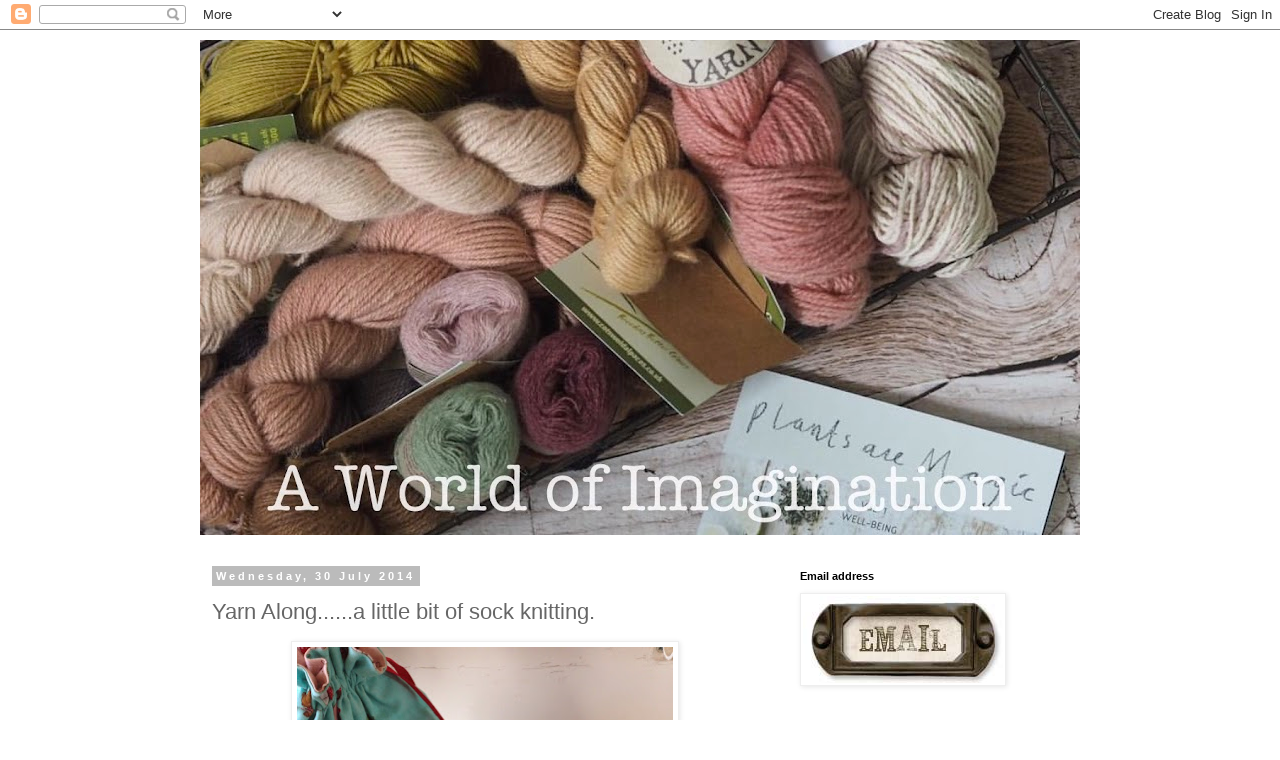

--- FILE ---
content_type: text/html; charset=UTF-8
request_url: https://aworldofimagination-deb.blogspot.com/2014/07/yarn-alonga-little-bit-of-sock-knitting.html
body_size: 18690
content:
<!DOCTYPE html>
<html class='v2' dir='ltr' lang='en-GB'>
<head>
<link href='https://www.blogger.com/static/v1/widgets/335934321-css_bundle_v2.css' rel='stylesheet' type='text/css'/>
<meta content='width=1100' name='viewport'/>
<meta content='text/html; charset=UTF-8' http-equiv='Content-Type'/>
<meta content='blogger' name='generator'/>
<link href='https://aworldofimagination-deb.blogspot.com/favicon.ico' rel='icon' type='image/x-icon'/>
<link href='http://aworldofimagination-deb.blogspot.com/2014/07/yarn-alonga-little-bit-of-sock-knitting.html' rel='canonical'/>
<link rel="alternate" type="application/atom+xml" title="A World of Imagination - Atom" href="https://aworldofimagination-deb.blogspot.com/feeds/posts/default" />
<link rel="alternate" type="application/rss+xml" title="A World of Imagination - RSS" href="https://aworldofimagination-deb.blogspot.com/feeds/posts/default?alt=rss" />
<link rel="service.post" type="application/atom+xml" title="A World of Imagination - Atom" href="https://www.blogger.com/feeds/7372661717207837443/posts/default" />

<link rel="alternate" type="application/atom+xml" title="A World of Imagination - Atom" href="https://aworldofimagination-deb.blogspot.com/feeds/448060548376396600/comments/default" />
<!--Can't find substitution for tag [blog.ieCssRetrofitLinks]-->
<link href='https://blogger.googleusercontent.com/img/b/R29vZ2xl/AVvXsEg_oJkfWM4OyzzJi7Zg7lr1KggrPEuwejk6RUX47HU0VbxAZlgwxxfWE3Lc1TX3I8SUQH__G6tA0PAh9XHhkLlKjPA3hrFV9JZ5yu1s2-KHNE-h_GdjuSr2r2u5RqaaByMDDlfGmpZ1I5ny/s500/Photo%25252020140729195452.jpg' rel='image_src'/>
<meta content='http://aworldofimagination-deb.blogspot.com/2014/07/yarn-alonga-little-bit-of-sock-knitting.html' property='og:url'/>
<meta content='Yarn Along......a little bit of sock knitting.' property='og:title'/>
<meta content=' Hello there, I hope you&#39;re having a good week. I&#39;ve actually been knitting on my Calla Socks  by Rachel Coopey  this week, the pattern is f...' property='og:description'/>
<meta content='https://blogger.googleusercontent.com/img/b/R29vZ2xl/AVvXsEg_oJkfWM4OyzzJi7Zg7lr1KggrPEuwejk6RUX47HU0VbxAZlgwxxfWE3Lc1TX3I8SUQH__G6tA0PAh9XHhkLlKjPA3hrFV9JZ5yu1s2-KHNE-h_GdjuSr2r2u5RqaaByMDDlfGmpZ1I5ny/w1200-h630-p-k-no-nu/Photo%25252020140729195452.jpg' property='og:image'/>
<title>A World of Imagination: Yarn Along......a little bit of sock knitting.</title>
<style id='page-skin-1' type='text/css'><!--
/*
-----------------------------------------------
Blogger Template Style
Name:     Simple
Designer: Blogger
URL:      www.blogger.com
----------------------------------------------- */
/* Content
----------------------------------------------- */
body {
font: normal normal 12px 'Trebuchet MS', Trebuchet, Verdana, sans-serif;
color: #666666;
background: #ffffff none repeat scroll top left;
padding: 0 0 0 0;
}
html body .region-inner {
min-width: 0;
max-width: 100%;
width: auto;
}
h2 {
font-size: 22px;
}
a:link {
text-decoration:none;
color: #eeb980;
}
a:visited {
text-decoration:none;
color: #e7b581;
}
a:hover {
text-decoration:underline;
color: #33aaff;
}
.body-fauxcolumn-outer .fauxcolumn-inner {
background: transparent none repeat scroll top left;
_background-image: none;
}
.body-fauxcolumn-outer .cap-top {
position: absolute;
z-index: 1;
height: 400px;
width: 100%;
}
.body-fauxcolumn-outer .cap-top .cap-left {
width: 100%;
background: transparent none repeat-x scroll top left;
_background-image: none;
}
.content-outer {
-moz-box-shadow: 0 0 0 rgba(0, 0, 0, .15);
-webkit-box-shadow: 0 0 0 rgba(0, 0, 0, .15);
-goog-ms-box-shadow: 0 0 0 #333333;
box-shadow: 0 0 0 rgba(0, 0, 0, .15);
margin-bottom: 1px;
}
.content-inner {
padding: 10px 40px;
}
.content-inner {
background-color: #ffffff;
}
/* Header
----------------------------------------------- */
.header-outer {
background: transparent none repeat-x scroll 0 -400px;
_background-image: none;
}
.Header h1 {
font: normal normal 40px 'Trebuchet MS',Trebuchet,Verdana,sans-serif;
color: #000000;
text-shadow: 0 0 0 rgba(0, 0, 0, .2);
}
.Header h1 a {
color: #000000;
}
.Header .description {
font-size: 18px;
color: #000000;
}
.header-inner .Header .titlewrapper {
padding: 22px 0;
}
.header-inner .Header .descriptionwrapper {
padding: 0 0;
}
/* Tabs
----------------------------------------------- */
.tabs-inner .section:first-child {
border-top: 0 solid #dddddd;
}
.tabs-inner .section:first-child ul {
margin-top: -1px;
border-top: 1px solid #dddddd;
border-left: 1px solid #dddddd;
border-right: 1px solid #dddddd;
}
.tabs-inner .widget ul {
background: transparent none repeat-x scroll 0 -800px;
_background-image: none;
border-bottom: 1px solid #dddddd;
margin-top: 0;
margin-left: -30px;
margin-right: -30px;
}
.tabs-inner .widget li a {
display: inline-block;
padding: .6em 1em;
font: normal normal 12px 'Trebuchet MS', Trebuchet, Verdana, sans-serif;
color: #000000;
border-left: 1px solid #ffffff;
border-right: 1px solid #dddddd;
}
.tabs-inner .widget li:first-child a {
border-left: none;
}
.tabs-inner .widget li.selected a, .tabs-inner .widget li a:hover {
color: #000000;
background-color: #eeeeee;
text-decoration: none;
}
/* Columns
----------------------------------------------- */
.main-outer {
border-top: 0 solid transparent;
}
.fauxcolumn-left-outer .fauxcolumn-inner {
border-right: 1px solid transparent;
}
.fauxcolumn-right-outer .fauxcolumn-inner {
border-left: 1px solid transparent;
}
/* Headings
----------------------------------------------- */
div.widget > h2,
div.widget h2.title {
margin: 0 0 1em 0;
font: normal bold 11px 'Trebuchet MS',Trebuchet,Verdana,sans-serif;
color: #000000;
}
/* Widgets
----------------------------------------------- */
.widget .zippy {
color: #999999;
text-shadow: 2px 2px 1px rgba(0, 0, 0, .1);
}
.widget .popular-posts ul {
list-style: none;
}
/* Posts
----------------------------------------------- */
h2.date-header {
font: normal bold 11px Arial, Tahoma, Helvetica, FreeSans, sans-serif;
}
.date-header span {
background-color: #bbbbbb;
color: #ffffff;
padding: 0.4em;
letter-spacing: 3px;
margin: inherit;
}
.main-inner {
padding-top: 35px;
padding-bottom: 65px;
}
.main-inner .column-center-inner {
padding: 0 0;
}
.main-inner .column-center-inner .section {
margin: 0 1em;
}
.post {
margin: 0 0 45px 0;
}
h3.post-title, .comments h4 {
font: normal normal 22px 'Trebuchet MS',Trebuchet,Verdana,sans-serif;
margin: .75em 0 0;
}
.post-body {
font-size: 110%;
line-height: 1.4;
position: relative;
}
.post-body img, .post-body .tr-caption-container, .Profile img, .Image img,
.BlogList .item-thumbnail img {
padding: 2px;
background: #ffffff;
border: 1px solid #eeeeee;
-moz-box-shadow: 1px 1px 5px rgba(0, 0, 0, .1);
-webkit-box-shadow: 1px 1px 5px rgba(0, 0, 0, .1);
box-shadow: 1px 1px 5px rgba(0, 0, 0, .1);
}
.post-body img, .post-body .tr-caption-container {
padding: 5px;
}
.post-body .tr-caption-container {
color: #666666;
}
.post-body .tr-caption-container img {
padding: 0;
background: transparent;
border: none;
-moz-box-shadow: 0 0 0 rgba(0, 0, 0, .1);
-webkit-box-shadow: 0 0 0 rgba(0, 0, 0, .1);
box-shadow: 0 0 0 rgba(0, 0, 0, .1);
}
.post-header {
margin: 0 0 1.5em;
line-height: 1.6;
font-size: 90%;
}
.post-footer {
margin: 20px -2px 0;
padding: 5px 10px;
color: #666666;
background-color: #eeeeee;
border-bottom: 1px solid #eeeeee;
line-height: 1.6;
font-size: 90%;
}
#comments .comment-author {
padding-top: 1.5em;
border-top: 1px solid transparent;
background-position: 0 1.5em;
}
#comments .comment-author:first-child {
padding-top: 0;
border-top: none;
}
.avatar-image-container {
margin: .2em 0 0;
}
#comments .avatar-image-container img {
border: 1px solid #eeeeee;
}
/* Comments
----------------------------------------------- */
.comments .comments-content .icon.blog-author {
background-repeat: no-repeat;
background-image: url([data-uri]);
}
.comments .comments-content .loadmore a {
border-top: 1px solid #999999;
border-bottom: 1px solid #999999;
}
.comments .comment-thread.inline-thread {
background-color: #eeeeee;
}
.comments .continue {
border-top: 2px solid #999999;
}
/* Accents
---------------------------------------------- */
.section-columns td.columns-cell {
border-left: 1px solid transparent;
}
.blog-pager {
background: transparent url(https://resources.blogblog.com/blogblog/data/1kt/simple/paging_dot.png) repeat-x scroll top center;
}
.blog-pager-older-link, .home-link,
.blog-pager-newer-link {
background-color: #ffffff;
padding: 5px;
}
.footer-outer {
border-top: 1px dashed #bbbbbb;
}
/* Mobile
----------------------------------------------- */
body.mobile  {
background-size: auto;
}
.mobile .body-fauxcolumn-outer {
background: transparent none repeat scroll top left;
}
.mobile .body-fauxcolumn-outer .cap-top {
background-size: 100% auto;
}
.mobile .content-outer {
-webkit-box-shadow: 0 0 3px rgba(0, 0, 0, .15);
box-shadow: 0 0 3px rgba(0, 0, 0, .15);
}
.mobile .tabs-inner .widget ul {
margin-left: 0;
margin-right: 0;
}
.mobile .post {
margin: 0;
}
.mobile .main-inner .column-center-inner .section {
margin: 0;
}
.mobile .date-header span {
padding: 0.1em 10px;
margin: 0 -10px;
}
.mobile h3.post-title {
margin: 0;
}
.mobile .blog-pager {
background: transparent none no-repeat scroll top center;
}
.mobile .footer-outer {
border-top: none;
}
.mobile .main-inner, .mobile .footer-inner {
background-color: #ffffff;
}
.mobile-index-contents {
color: #666666;
}
.mobile-link-button {
background-color: #eeb980;
}
.mobile-link-button a:link, .mobile-link-button a:visited {
color: #ffffff;
}
.mobile .tabs-inner .section:first-child {
border-top: none;
}
.mobile .tabs-inner .PageList .widget-content {
background-color: #eeeeee;
color: #000000;
border-top: 1px solid #dddddd;
border-bottom: 1px solid #dddddd;
}
.mobile .tabs-inner .PageList .widget-content .pagelist-arrow {
border-left: 1px solid #dddddd;
}

--></style>
<style id='template-skin-1' type='text/css'><!--
body {
min-width: 960px;
}
.content-outer, .content-fauxcolumn-outer, .region-inner {
min-width: 960px;
max-width: 960px;
_width: 960px;
}
.main-inner .columns {
padding-left: 0;
padding-right: 310px;
}
.main-inner .fauxcolumn-center-outer {
left: 0;
right: 310px;
/* IE6 does not respect left and right together */
_width: expression(this.parentNode.offsetWidth -
parseInt("0") -
parseInt("310px") + 'px');
}
.main-inner .fauxcolumn-left-outer {
width: 0;
}
.main-inner .fauxcolumn-right-outer {
width: 310px;
}
.main-inner .column-left-outer {
width: 0;
right: 100%;
margin-left: -0;
}
.main-inner .column-right-outer {
width: 310px;
margin-right: -310px;
}
#layout {
min-width: 0;
}
#layout .content-outer {
min-width: 0;
width: 800px;
}
#layout .region-inner {
min-width: 0;
width: auto;
}
body#layout div.add_widget {
padding: 8px;
}
body#layout div.add_widget a {
margin-left: 32px;
}
--></style>
<link href='https://www.blogger.com/dyn-css/authorization.css?targetBlogID=7372661717207837443&amp;zx=20ba8c5f-78a9-420d-903e-96162065bb26' media='none' onload='if(media!=&#39;all&#39;)media=&#39;all&#39;' rel='stylesheet'/><noscript><link href='https://www.blogger.com/dyn-css/authorization.css?targetBlogID=7372661717207837443&amp;zx=20ba8c5f-78a9-420d-903e-96162065bb26' rel='stylesheet'/></noscript>
<meta name='google-adsense-platform-account' content='ca-host-pub-1556223355139109'/>
<meta name='google-adsense-platform-domain' content='blogspot.com'/>

</head>
<body class='loading variant-simplysimple'>
<div class='navbar section' id='navbar' name='Navbar'><div class='widget Navbar' data-version='1' id='Navbar1'><script type="text/javascript">
    function setAttributeOnload(object, attribute, val) {
      if(window.addEventListener) {
        window.addEventListener('load',
          function(){ object[attribute] = val; }, false);
      } else {
        window.attachEvent('onload', function(){ object[attribute] = val; });
      }
    }
  </script>
<div id="navbar-iframe-container"></div>
<script type="text/javascript" src="https://apis.google.com/js/platform.js"></script>
<script type="text/javascript">
      gapi.load("gapi.iframes:gapi.iframes.style.bubble", function() {
        if (gapi.iframes && gapi.iframes.getContext) {
          gapi.iframes.getContext().openChild({
              url: 'https://www.blogger.com/navbar/7372661717207837443?po\x3d448060548376396600\x26origin\x3dhttps://aworldofimagination-deb.blogspot.com',
              where: document.getElementById("navbar-iframe-container"),
              id: "navbar-iframe"
          });
        }
      });
    </script><script type="text/javascript">
(function() {
var script = document.createElement('script');
script.type = 'text/javascript';
script.src = '//pagead2.googlesyndication.com/pagead/js/google_top_exp.js';
var head = document.getElementsByTagName('head')[0];
if (head) {
head.appendChild(script);
}})();
</script>
</div></div>
<div class='body-fauxcolumns'>
<div class='fauxcolumn-outer body-fauxcolumn-outer'>
<div class='cap-top'>
<div class='cap-left'></div>
<div class='cap-right'></div>
</div>
<div class='fauxborder-left'>
<div class='fauxborder-right'></div>
<div class='fauxcolumn-inner'>
</div>
</div>
<div class='cap-bottom'>
<div class='cap-left'></div>
<div class='cap-right'></div>
</div>
</div>
</div>
<div class='content'>
<div class='content-fauxcolumns'>
<div class='fauxcolumn-outer content-fauxcolumn-outer'>
<div class='cap-top'>
<div class='cap-left'></div>
<div class='cap-right'></div>
</div>
<div class='fauxborder-left'>
<div class='fauxborder-right'></div>
<div class='fauxcolumn-inner'>
</div>
</div>
<div class='cap-bottom'>
<div class='cap-left'></div>
<div class='cap-right'></div>
</div>
</div>
</div>
<div class='content-outer'>
<div class='content-cap-top cap-top'>
<div class='cap-left'></div>
<div class='cap-right'></div>
</div>
<div class='fauxborder-left content-fauxborder-left'>
<div class='fauxborder-right content-fauxborder-right'></div>
<div class='content-inner'>
<header>
<div class='header-outer'>
<div class='header-cap-top cap-top'>
<div class='cap-left'></div>
<div class='cap-right'></div>
</div>
<div class='fauxborder-left header-fauxborder-left'>
<div class='fauxborder-right header-fauxborder-right'></div>
<div class='region-inner header-inner'>
<div class='header section' id='header' name='Header'><div class='widget Header' data-version='1' id='Header1'>
<div id='header-inner'>
<a href='https://aworldofimagination-deb.blogspot.com/' style='display: block'>
<img alt='A World of Imagination' height='495px; ' id='Header1_headerimg' src='https://blogger.googleusercontent.com/img/b/R29vZ2xl/AVvXsEi8pfUBanSMuWaED9A8Rr-YU5cWC4fMBsmnfmL3vHIpVPaMzCPL8duuQsgaXv_DYAeSEfXKPzp6OsZnRNe2EyqrECkmH0bsC1vV9fr0dPQRkd8Emc35ezIYKGmQyiDVfdULx4KNUfOSfJnE/s880/fullsizeoutput_48.jpeg' style='display: block' width='880px; '/>
</a>
</div>
</div></div>
</div>
</div>
<div class='header-cap-bottom cap-bottom'>
<div class='cap-left'></div>
<div class='cap-right'></div>
</div>
</div>
</header>
<div class='tabs-outer'>
<div class='tabs-cap-top cap-top'>
<div class='cap-left'></div>
<div class='cap-right'></div>
</div>
<div class='fauxborder-left tabs-fauxborder-left'>
<div class='fauxborder-right tabs-fauxborder-right'></div>
<div class='region-inner tabs-inner'>
<div class='tabs no-items section' id='crosscol' name='Cross-column'></div>
<div class='tabs no-items section' id='crosscol-overflow' name='Cross-Column 2'></div>
</div>
</div>
<div class='tabs-cap-bottom cap-bottom'>
<div class='cap-left'></div>
<div class='cap-right'></div>
</div>
</div>
<div class='main-outer'>
<div class='main-cap-top cap-top'>
<div class='cap-left'></div>
<div class='cap-right'></div>
</div>
<div class='fauxborder-left main-fauxborder-left'>
<div class='fauxborder-right main-fauxborder-right'></div>
<div class='region-inner main-inner'>
<div class='columns fauxcolumns'>
<div class='fauxcolumn-outer fauxcolumn-center-outer'>
<div class='cap-top'>
<div class='cap-left'></div>
<div class='cap-right'></div>
</div>
<div class='fauxborder-left'>
<div class='fauxborder-right'></div>
<div class='fauxcolumn-inner'>
</div>
</div>
<div class='cap-bottom'>
<div class='cap-left'></div>
<div class='cap-right'></div>
</div>
</div>
<div class='fauxcolumn-outer fauxcolumn-left-outer'>
<div class='cap-top'>
<div class='cap-left'></div>
<div class='cap-right'></div>
</div>
<div class='fauxborder-left'>
<div class='fauxborder-right'></div>
<div class='fauxcolumn-inner'>
</div>
</div>
<div class='cap-bottom'>
<div class='cap-left'></div>
<div class='cap-right'></div>
</div>
</div>
<div class='fauxcolumn-outer fauxcolumn-right-outer'>
<div class='cap-top'>
<div class='cap-left'></div>
<div class='cap-right'></div>
</div>
<div class='fauxborder-left'>
<div class='fauxborder-right'></div>
<div class='fauxcolumn-inner'>
</div>
</div>
<div class='cap-bottom'>
<div class='cap-left'></div>
<div class='cap-right'></div>
</div>
</div>
<!-- corrects IE6 width calculation -->
<div class='columns-inner'>
<div class='column-center-outer'>
<div class='column-center-inner'>
<div class='main section' id='main' name='Main'><div class='widget Blog' data-version='1' id='Blog1'>
<div class='blog-posts hfeed'>

          <div class="date-outer">
        
<h2 class='date-header'><span>Wednesday, 30 July 2014</span></h2>

          <div class="date-posts">
        
<div class='post-outer'>
<div class='post hentry uncustomized-post-template' itemprop='blogPost' itemscope='itemscope' itemtype='http://schema.org/BlogPosting'>
<meta content='https://blogger.googleusercontent.com/img/b/R29vZ2xl/AVvXsEg_oJkfWM4OyzzJi7Zg7lr1KggrPEuwejk6RUX47HU0VbxAZlgwxxfWE3Lc1TX3I8SUQH__G6tA0PAh9XHhkLlKjPA3hrFV9JZ5yu1s2-KHNE-h_GdjuSr2r2u5RqaaByMDDlfGmpZ1I5ny/s500/Photo%25252020140729195452.jpg' itemprop='image_url'/>
<meta content='7372661717207837443' itemprop='blogId'/>
<meta content='448060548376396600' itemprop='postId'/>
<a name='448060548376396600'></a>
<h3 class='post-title entry-title' itemprop='name'>
Yarn Along......a little bit of sock knitting.
</h3>
<div class='post-header'>
<div class='post-header-line-1'></div>
</div>
<div class='post-body entry-content' id='post-body-448060548376396600' itemprop='description articleBody'>
<div class="separator" style="clear: both; text-align: center;"><a href="https://blogger.googleusercontent.com/img/b/R29vZ2xl/AVvXsEg_oJkfWM4OyzzJi7Zg7lr1KggrPEuwejk6RUX47HU0VbxAZlgwxxfWE3Lc1TX3I8SUQH__G6tA0PAh9XHhkLlKjPA3hrFV9JZ5yu1s2-KHNE-h_GdjuSr2r2u5RqaaByMDDlfGmpZ1I5ny/s1632/Photo%25252020140729195452.jpg" style="margin-left: 1em; margin-right: 1em;" target="_blank"><img alt="" class="aligncenter" height="502" id="blogsy-1406886647783.061" src="https://blogger.googleusercontent.com/img/b/R29vZ2xl/AVvXsEg_oJkfWM4OyzzJi7Zg7lr1KggrPEuwejk6RUX47HU0VbxAZlgwxxfWE3Lc1TX3I8SUQH__G6tA0PAh9XHhkLlKjPA3hrFV9JZ5yu1s2-KHNE-h_GdjuSr2r2u5RqaaByMDDlfGmpZ1I5ny/s500/Photo%25252020140729195452.jpg" width="376"></a></div><p> Hello there, I hope you're having a good week. I've actually been knitting on my <a href="http://www.ravelry.com/projects/Tinkhickman/calla" target="_blank" title="">Calla Socks</a> by <a href="http://www.ravelry.com/patterns/library/calla-5" target="_blank" title="">Rachel Coopey</a> this week, the pattern is from issue 4 of <a href="http://www.pompommag.com" target="_blank" title="">Pom Pom Quarterly</a>, my favourite knitting magazine. I haven't  knit on these for a while now but this week I picked them up and I'm very nearly at the toe. I'm using Artesano Definition sock yarn in Azure, I love the colour. </p><div class="separator" style="clear: both; text-align: center;"><a href="https://blogger.googleusercontent.com/img/b/R29vZ2xl/AVvXsEiNi7zGgrFfzaYiGbRIn3zqHaFjWh6SP9d1M2FdqahFnoB7tF6fTzQJeZ67GQBLv-xQsqgQnUGnMqIqyfqESnu6PToHj4ujxQ-_WRSZWXisOPiaR2cTWzk-hYDsG6QXsBNkrfgp81sFSYv9/s1632/Photo%25252020140729195452.jpg" style="margin-left: 1em; margin-right: 1em;" target="_blank"><img alt="" class="aligncenter" height="494" id="blogsy-1406886647772.5469" src="https://blogger.googleusercontent.com/img/b/R29vZ2xl/AVvXsEiNi7zGgrFfzaYiGbRIn3zqHaFjWh6SP9d1M2FdqahFnoB7tF6fTzQJeZ67GQBLv-xQsqgQnUGnMqIqyfqESnu6PToHj4ujxQ-_WRSZWXisOPiaR2cTWzk-hYDsG6QXsBNkrfgp81sFSYv9/s500/Photo%25252020140729195452.jpg" width="370"></a></div><p> My <a href="http://www.ravelry.com/projects/Tinkhickman/pebble-beach-shawlette-2" target="_blank" title="">Pebble Beach Shawlette</a> by <a href="http://www.ravelry.com/designers/helen-stewart" target="_blank" title="">Helen Stewart</a> is at the 50% point of the pattern, I need to work on this more this week to keep up with the KAL. </p><div class="separator" style="clear: both; text-align: center;"><a href="https://blogger.googleusercontent.com/img/b/R29vZ2xl/AVvXsEh5ETZR0j4i2aKPNEkFnCsd6Mvtwbi3Y0TN_3VPp-E6Glgjca1egNpHbxZMWIb222v1bedeIgQOZoArKNj2IFAT06-jp46jN3QUmeb3eWcRK1f90tXlrAJ_tkyTU20WKCS4Ua2YVDOOdeXF/s1280/Photo%25252020140729195452.jpg" style="margin-left: 1em; margin-right: 1em;" target="_blank"><img alt="" class="aligncenter" height="382" id="blogsy-1406886647848.854" src="https://blogger.googleusercontent.com/img/b/R29vZ2xl/AVvXsEh5ETZR0j4i2aKPNEkFnCsd6Mvtwbi3Y0TN_3VPp-E6Glgjca1egNpHbxZMWIb222v1bedeIgQOZoArKNj2IFAT06-jp46jN3QUmeb3eWcRK1f90tXlrAJ_tkyTU20WKCS4Ua2YVDOOdeXF/s500/Photo%25252020140729195452.jpg" width="382"></a></div><p> I might add some beads to my shawl, I've got these gorgeous grey beads that match, I will try adding them near the bottom of the shawl and see what it looks like. </p><div class="separator" style="clear: both; text-align: center;"><a href="https://blogger.googleusercontent.com/img/b/R29vZ2xl/AVvXsEhnCYczoLANBSQ6h6ncU8LWWxQ-rGt9r12nXaWU3sdJbN-SPyhtJ42DYs7Ri36LSpmtmM6IiYYbO_4YulKTj7F-KOlGiG9i8XP5o6pIW9nMFCSgGppkdDJwiRX6szPLp-rgt5qjrntWiVAJ/s2048/Photo%25252020140729195452.jpg" style="margin-left: 1em; margin-right: 1em;" target="_blank"><img alt="" class="aligncenter" height="373" id="blogsy-1406886647771.2927" src="https://blogger.googleusercontent.com/img/b/R29vZ2xl/AVvXsEhnCYczoLANBSQ6h6ncU8LWWxQ-rGt9r12nXaWU3sdJbN-SPyhtJ42DYs7Ri36LSpmtmM6IiYYbO_4YulKTj7F-KOlGiG9i8XP5o6pIW9nMFCSgGppkdDJwiRX6szPLp-rgt5qjrntWiVAJ/s500/Photo%25252020140729195452.jpg" width="373"></a></div><p> On Friday afternoon whilst sitting in my garden under shady tree, I started this sweet tank top by Debbie Bliss. I had some yarn in my stash and wanted to knit something my soon to be grandson.  </p><div class="separator" style="clear: both; text-align: center;"><a href="https://blogger.googleusercontent.com/img/b/R29vZ2xl/AVvXsEgQIErit6rdMqNCGivBKXFwTKUhf8nGw6ycfViWav2KtymvVrGR9sWyDWbjyw4Uf5H0CysoYowg07xuxLN92sjhDbm6lQqjuBgNOgSClIBN7HqAGpwdij_sPn_fqEXYJr9GG8KJK1QZxn8U/s1280/Photo%25252020140729195452.jpg" style="margin-left: 1em; margin-right: 1em;" target="_blank"><img alt="" class="aligncenter" height="372" id="blogsy-1406886647839.5713" src="https://blogger.googleusercontent.com/img/b/R29vZ2xl/AVvXsEgQIErit6rdMqNCGivBKXFwTKUhf8nGw6ycfViWav2KtymvVrGR9sWyDWbjyw4Uf5H0CysoYowg07xuxLN92sjhDbm6lQqjuBgNOgSClIBN7HqAGpwdij_sPn_fqEXYJr9GG8KJK1QZxn8U/s500/Photo%25252020140729195452.jpg" width="372"></a></div><p> It was such a quick knit that I has it finished by Sunday, so I'll show you the finished item on Friday. </p><div class="separator" style="clear: both; text-align: center;"><a href="https://blogger.googleusercontent.com/img/b/R29vZ2xl/AVvXsEhM2XXUMTl2Kk1ldBSSGNo3wqdw67rBf-d-qJsWFdE0agFzN8YPMNO4DgfeOIoG-WtVi38dCUf_y_7LyW65YKavVkbi9Fd5c8rt8RTSbALluMpoMXXO6KOtmGluDIB5w_j18mG0gUTKXMqU/s1632/Photo%25252020140729195453.jpg" style="margin-left: 1em; margin-right: 1em;" target="_blank"><img alt="" class="aligncenter" height="502" id="blogsy-1406886647785.2505" src="https://blogger.googleusercontent.com/img/b/R29vZ2xl/AVvXsEhM2XXUMTl2Kk1ldBSSGNo3wqdw67rBf-d-qJsWFdE0agFzN8YPMNO4DgfeOIoG-WtVi38dCUf_y_7LyW65YKavVkbi9Fd5c8rt8RTSbALluMpoMXXO6KOtmGluDIB5w_j18mG0gUTKXMqU/s500/Photo%25252020140729195453.jpg" width="376"></a></div><p> I also had a small amount of leftover yarn so knit a pair of bootees to match. </p><div class="separator" style="clear: both; text-align: center;"><a href="https://blogger.googleusercontent.com/img/b/R29vZ2xl/AVvXsEh0nRqvkIkNvF0vT7RHgVBFCWTbsq-bKhWZ02d2svxJTOGsekC23aMAPVOs5SWfjObuSlikhPihmCgzw1h7Y3BIGOawTkBLBhp7yLqx9PC2ABDZ1vA_gugeCHEGJjntWKq0A3v8il0nnyuY/s1280/Photo%25252020140729195453.jpg" style="margin-left: 1em; margin-right: 1em;" target="_blank"><img alt="" class="aligncenter" height="377" id="blogsy-1406886647798.554" src="https://blogger.googleusercontent.com/img/b/R29vZ2xl/AVvXsEh0nRqvkIkNvF0vT7RHgVBFCWTbsq-bKhWZ02d2svxJTOGsekC23aMAPVOs5SWfjObuSlikhPihmCgzw1h7Y3BIGOawTkBLBhp7yLqx9PC2ABDZ1vA_gugeCHEGJjntWKq0A3v8il0nnyuY/s500/Photo%25252020140729195453.jpg" width="377"></a></div><p> This week I'm reading In Broad Daylight by Seth Harwood, a fast paced, hard to put down thriller. Check out <a href="http://tamisamis.blogspot.co.uk" target="_blank" title="">Tami's WIP Wednesday</a>, <a href="http://www.gsheller.com" target="_blank" title="">Ginny's Yarn Along</a> and <a href="http://frontierdreams.blogspot.co.uk" target="_blank" title="">Nicole's KCCO</a> for more crafty WIPs.</p><p> I'll leave you with a few photos from our Saturday afternoon in Bewdley, a beautiful riverside town. The regatta was on so we sat by the river with a Pimms, live music and watched all the action. </p><div class="separator" style="clear: both; text-align: center;"><a href="https://blogger.googleusercontent.com/img/b/R29vZ2xl/AVvXsEjiklxI5eU-qL8Qk3flxcRx3sM_bRJXiZ7kJFvi2i1sVfxC8xeymtYNPDd9cRPDBfA5RV4bfOSkWa0j0EaMuHe_QvA0yWf_gqcZHeeSc512h8ASSnE7vYYdtRvEy2E8zz7PwJG-rtdeh2eN/s2048/Photo%25252020140729195453.jpg" style="margin-left: 1em; margin-right: 1em;" target="_blank"><img alt="" class="aligncenter" height="376" id="blogsy-1406886647796.6152" src="https://blogger.googleusercontent.com/img/b/R29vZ2xl/AVvXsEjiklxI5eU-qL8Qk3flxcRx3sM_bRJXiZ7kJFvi2i1sVfxC8xeymtYNPDd9cRPDBfA5RV4bfOSkWa0j0EaMuHe_QvA0yWf_gqcZHeeSc512h8ASSnE7vYYdtRvEy2E8zz7PwJG-rtdeh2eN/s500/Photo%25252020140729195453.jpg" width="376"></a></div><div class="separator" style="clear: both; text-align: center;"><a href="https://blogger.googleusercontent.com/img/b/R29vZ2xl/AVvXsEhQZ_oG2LZ3QcGh0qPP2ZpFkdtS-jxvZgMDQjzOlWU2zQWNyLWvNJnqHW_R2UjSuycICh6JvktI_qupKVvh7-uijQKdJTEKN_E1vEQoKloOIq6aO_T4KR7fJE3VP1bbCh0eu5Ln0lzE2Cbj/s2048/Photo%25252020140729195453.jpg" style="margin-left: 1em; margin-right: 1em;" target="_blank"><img alt="" class="aligncenter" height="506" id="blogsy-1406886647830.8677" src="https://blogger.googleusercontent.com/img/b/R29vZ2xl/AVvXsEhQZ_oG2LZ3QcGh0qPP2ZpFkdtS-jxvZgMDQjzOlWU2zQWNyLWvNJnqHW_R2UjSuycICh6JvktI_qupKVvh7-uijQKdJTEKN_E1vEQoKloOIq6aO_T4KR7fJE3VP1bbCh0eu5Ln0lzE2Cbj/s500/Photo%25252020140729195453.jpg" width="379"></a></div><div class="separator" style="clear: both; text-align: center;"><a href="https://blogger.googleusercontent.com/img/b/R29vZ2xl/AVvXsEidFnnv4KKJYyK_21l6aK7zJGhF7k62Q9BlEJfVJVnXR4JaxVQy4wpeqcGlg135PdFNKOVJdOWag0M1R-cS4OsC3Qr-vjINawy2U5oToOgu62_BjgXi9YkXwP3Phcp_OkMcxgq5667kDsUi/s2048/Photo%25252020140729195454.jpg" style="margin-left: 1em; margin-right: 1em;" target="_blank"><img alt="" class="aligncenter" height="502" id="blogsy-1406886647791.7715" src="https://blogger.googleusercontent.com/img/b/R29vZ2xl/AVvXsEidFnnv4KKJYyK_21l6aK7zJGhF7k62Q9BlEJfVJVnXR4JaxVQy4wpeqcGlg135PdFNKOVJdOWag0M1R-cS4OsC3Qr-vjINawy2U5oToOgu62_BjgXi9YkXwP3Phcp_OkMcxgq5667kDsUi/s500/Photo%25252020140729195454.jpg" width="376"></a></div><p> Have a great week.</p><p>xxxxDebxxxx</p><p>&nbsp;</p>
<div style='clear: both;'></div>
</div>
<div class='post-footer'>
<div class='post-footer-line post-footer-line-1'>
<span class='post-author vcard'>
Posted by
<span class='fn' itemprop='author' itemscope='itemscope' itemtype='http://schema.org/Person'>
<meta content='https://www.blogger.com/profile/15455384334643459164' itemprop='url'/>
<a class='g-profile' href='https://www.blogger.com/profile/15455384334643459164' rel='author' title='author profile'>
<span itemprop='name'>Deb Hickman</span>
</a>
</span>
</span>
<span class='post-timestamp'>
at
<meta content='http://aworldofimagination-deb.blogspot.com/2014/07/yarn-alonga-little-bit-of-sock-knitting.html' itemprop='url'/>
<a class='timestamp-link' href='https://aworldofimagination-deb.blogspot.com/2014/07/yarn-alonga-little-bit-of-sock-knitting.html' rel='bookmark' title='permanent link'><abbr class='published' itemprop='datePublished' title='2014-07-30T09:15:00+01:00'>July 30, 2014</abbr></a>
</span>
<span class='post-comment-link'>
</span>
<span class='post-icons'>
<span class='item-control blog-admin pid-212723863'>
<a href='https://www.blogger.com/post-edit.g?blogID=7372661717207837443&postID=448060548376396600&from=pencil' title='Edit Post'>
<img alt='' class='icon-action' height='18' src='https://resources.blogblog.com/img/icon18_edit_allbkg.gif' width='18'/>
</a>
</span>
</span>
<div class='post-share-buttons goog-inline-block'>
<a class='goog-inline-block share-button sb-email' href='https://www.blogger.com/share-post.g?blogID=7372661717207837443&postID=448060548376396600&target=email' target='_blank' title='Email This'><span class='share-button-link-text'>Email This</span></a><a class='goog-inline-block share-button sb-blog' href='https://www.blogger.com/share-post.g?blogID=7372661717207837443&postID=448060548376396600&target=blog' onclick='window.open(this.href, "_blank", "height=270,width=475"); return false;' target='_blank' title='BlogThis!'><span class='share-button-link-text'>BlogThis!</span></a><a class='goog-inline-block share-button sb-twitter' href='https://www.blogger.com/share-post.g?blogID=7372661717207837443&postID=448060548376396600&target=twitter' target='_blank' title='Share to X'><span class='share-button-link-text'>Share to X</span></a><a class='goog-inline-block share-button sb-facebook' href='https://www.blogger.com/share-post.g?blogID=7372661717207837443&postID=448060548376396600&target=facebook' onclick='window.open(this.href, "_blank", "height=430,width=640"); return false;' target='_blank' title='Share to Facebook'><span class='share-button-link-text'>Share to Facebook</span></a><a class='goog-inline-block share-button sb-pinterest' href='https://www.blogger.com/share-post.g?blogID=7372661717207837443&postID=448060548376396600&target=pinterest' target='_blank' title='Share to Pinterest'><span class='share-button-link-text'>Share to Pinterest</span></a>
</div>
</div>
<div class='post-footer-line post-footer-line-2'>
<span class='post-labels'>
Labels:
<a href='https://aworldofimagination-deb.blogspot.com/search/label/Calla%20socks' rel='tag'>Calla socks</a>,
<a href='https://aworldofimagination-deb.blogspot.com/search/label/Curious%20Handmade' rel='tag'>Curious Handmade</a>,
<a href='https://aworldofimagination-deb.blogspot.com/search/label/family%20photos' rel='tag'>family photos</a>,
<a href='https://aworldofimagination-deb.blogspot.com/search/label/KAL' rel='tag'>KAL</a>,
<a href='https://aworldofimagination-deb.blogspot.com/search/label/Knitting' rel='tag'>Knitting</a>,
<a href='https://aworldofimagination-deb.blogspot.com/search/label/Pebble%20Beach%20Shawl' rel='tag'>Pebble Beach Shawl</a>,
<a href='https://aworldofimagination-deb.blogspot.com/search/label/WIP%20Wednesday' rel='tag'>WIP Wednesday</a>
</span>
</div>
<div class='post-footer-line post-footer-line-3'>
<span class='post-location'>
</span>
</div>
</div>
</div>
<div class='comments' id='comments'>
<a name='comments'></a>
<h4>12 comments:</h4>
<div id='Blog1_comments-block-wrapper'>
<dl class='avatar-comment-indent' id='comments-block'>
<dt class='comment-author ' id='c459979446906984137'>
<a name='c459979446906984137'></a>
<div class="avatar-image-container avatar-stock"><span dir="ltr"><a href="https://www.blogger.com/profile/16223904105860305356" target="" rel="nofollow" onclick="" class="avatar-hovercard" id="av-459979446906984137-16223904105860305356"><img src="//www.blogger.com/img/blogger_logo_round_35.png" width="35" height="35" alt="" title="Eight by Six">

</a></span></div>
<a href='https://www.blogger.com/profile/16223904105860305356' rel='nofollow'>Eight by Six</a>
said...
</dt>
<dd class='comment-body' id='Blog1_cmt-459979446906984137'>
<p>
wow I love the socks and the colour is fab. Where did you get your knitting bag, is it Cath Kidson?
</p>
</dd>
<dd class='comment-footer'>
<span class='comment-timestamp'>
<a href='https://aworldofimagination-deb.blogspot.com/2014/07/yarn-alonga-little-bit-of-sock-knitting.html?showComment=1406709603095#c459979446906984137' title='comment permalink'>
30 July 2014 at 09:40
</a>
<span class='item-control blog-admin pid-333778970'>
<a class='comment-delete' href='https://www.blogger.com/comment/delete/7372661717207837443/459979446906984137' title='Delete Comment'>
<img src='https://resources.blogblog.com/img/icon_delete13.gif'/>
</a>
</span>
</span>
</dd>
<dt class='comment-author ' id='c1852693821967074906'>
<a name='c1852693821967074906'></a>
<div class="avatar-image-container vcard"><span dir="ltr"><a href="https://www.blogger.com/profile/16732107854473185211" target="" rel="nofollow" onclick="" class="avatar-hovercard" id="av-1852693821967074906-16732107854473185211"><img src="https://resources.blogblog.com/img/blank.gif" width="35" height="35" class="delayLoad" style="display: none;" longdesc="//blogger.googleusercontent.com/img/b/R29vZ2xl/AVvXsEhAKU7gkTxfugP-e4NewTXIlfJKAVpgjF3ub3LtEul6Kw5Tv8SJ9X1Daj71aDjfb1KFTjeL6WB9b9claY5WJ8d1AXAt4KE0QZqn7i8wb76KtKIQgQgoinue7IEIv78f3w/s45-c/Snail.jpg" alt="" title="thesnailgarden">

<noscript><img src="//blogger.googleusercontent.com/img/b/R29vZ2xl/AVvXsEhAKU7gkTxfugP-e4NewTXIlfJKAVpgjF3ub3LtEul6Kw5Tv8SJ9X1Daj71aDjfb1KFTjeL6WB9b9claY5WJ8d1AXAt4KE0QZqn7i8wb76KtKIQgQgoinue7IEIv78f3w/s45-c/Snail.jpg" width="35" height="35" class="photo" alt=""></noscript></a></span></div>
<a href='https://www.blogger.com/profile/16732107854473185211' rel='nofollow'>thesnailgarden</a>
said...
</dt>
<dd class='comment-body' id='Blog1_cmt-1852693821967074906'>
<p>
Gorgeous knitting as always! I love the way you can control the shading of the grey on your shawl with those mini skeins.  Best wishes, Pj x
</p>
</dd>
<dd class='comment-footer'>
<span class='comment-timestamp'>
<a href='https://aworldofimagination-deb.blogspot.com/2014/07/yarn-alonga-little-bit-of-sock-knitting.html?showComment=1406716089098#c1852693821967074906' title='comment permalink'>
30 July 2014 at 11:28
</a>
<span class='item-control blog-admin pid-479395958'>
<a class='comment-delete' href='https://www.blogger.com/comment/delete/7372661717207837443/1852693821967074906' title='Delete Comment'>
<img src='https://resources.blogblog.com/img/icon_delete13.gif'/>
</a>
</span>
</span>
</dd>
<dt class='comment-author ' id='c447093801809643667'>
<a name='c447093801809643667'></a>
<div class="avatar-image-container vcard"><span dir="ltr"><a href="https://www.blogger.com/profile/16120580254018653082" target="" rel="nofollow" onclick="" class="avatar-hovercard" id="av-447093801809643667-16120580254018653082"><img src="https://resources.blogblog.com/img/blank.gif" width="35" height="35" class="delayLoad" style="display: none;" longdesc="//blogger.googleusercontent.com/img/b/R29vZ2xl/AVvXsEi3phnIRqlg78Vm2NwYbkh8h93NCCpSk1Yp4ZKp2goK8BanekMjsRgF554ZSXDVvVBFcqARGYo-yFnfSVUOiLxItk5E-mIJWet6PMDEa6kOu0strF5jkPLGoHvztupjig/s45-c/14102727_10209151961790603_1747302826970834695_n.jpg" alt="" title="Julie Tucker-Wolek">

<noscript><img src="//blogger.googleusercontent.com/img/b/R29vZ2xl/AVvXsEi3phnIRqlg78Vm2NwYbkh8h93NCCpSk1Yp4ZKp2goK8BanekMjsRgF554ZSXDVvVBFcqARGYo-yFnfSVUOiLxItk5E-mIJWet6PMDEa6kOu0strF5jkPLGoHvztupjig/s45-c/14102727_10209151961790603_1747302826970834695_n.jpg" width="35" height="35" class="photo" alt=""></noscript></a></span></div>
<a href='https://www.blogger.com/profile/16120580254018653082' rel='nofollow'>Julie Tucker-Wolek</a>
said...
</dt>
<dd class='comment-body' id='Blog1_cmt-447093801809643667'>
<p>
Loving the latest knitting projects and your photos from this weekend!!!!!
</p>
</dd>
<dd class='comment-footer'>
<span class='comment-timestamp'>
<a href='https://aworldofimagination-deb.blogspot.com/2014/07/yarn-alonga-little-bit-of-sock-knitting.html?showComment=1406722606988#c447093801809643667' title='comment permalink'>
30 July 2014 at 13:16
</a>
<span class='item-control blog-admin pid-493484889'>
<a class='comment-delete' href='https://www.blogger.com/comment/delete/7372661717207837443/447093801809643667' title='Delete Comment'>
<img src='https://resources.blogblog.com/img/icon_delete13.gif'/>
</a>
</span>
</span>
</dd>
<dt class='comment-author ' id='c1634856860529307986'>
<a name='c1634856860529307986'></a>
<div class="avatar-image-container avatar-stock"><span dir="ltr"><img src="//resources.blogblog.com/img/blank.gif" width="35" height="35" alt="" title="Anonymous">

</span></div>
Anonymous
said...
</dt>
<dd class='comment-body' id='Blog1_cmt-1634856860529307986'>
<p>
Those little booties...so adorable!
</p>
</dd>
<dd class='comment-footer'>
<span class='comment-timestamp'>
<a href='https://aworldofimagination-deb.blogspot.com/2014/07/yarn-alonga-little-bit-of-sock-knitting.html?showComment=1406735229523#c1634856860529307986' title='comment permalink'>
30 July 2014 at 16:47
</a>
<span class='item-control blog-admin pid-1861116403'>
<a class='comment-delete' href='https://www.blogger.com/comment/delete/7372661717207837443/1634856860529307986' title='Delete Comment'>
<img src='https://resources.blogblog.com/img/icon_delete13.gif'/>
</a>
</span>
</span>
</dd>
<dt class='comment-author ' id='c1217382768962357849'>
<a name='c1217382768962357849'></a>
<div class="avatar-image-container vcard"><span dir="ltr"><a href="https://www.blogger.com/profile/10331053456982195908" target="" rel="nofollow" onclick="" class="avatar-hovercard" id="av-1217382768962357849-10331053456982195908"><img src="https://resources.blogblog.com/img/blank.gif" width="35" height="35" class="delayLoad" style="display: none;" longdesc="//blogger.googleusercontent.com/img/b/R29vZ2xl/AVvXsEhU4QsYvEMtR1vkDelhZpSpyqYIK1Kr-_-hQzg5B-pOfS1ZatSs9-gZQVUk7bb5jSLnfmLlt1bVsHx23dKBJnZZzPIF1cuSw4kxc6d258Zlx2sHjy6U-vZos-f-WRZrFg/s45-c/yes+you+-+Copy.jpg" alt="" title="Melissa Marie ">

<noscript><img src="//blogger.googleusercontent.com/img/b/R29vZ2xl/AVvXsEhU4QsYvEMtR1vkDelhZpSpyqYIK1Kr-_-hQzg5B-pOfS1ZatSs9-gZQVUk7bb5jSLnfmLlt1bVsHx23dKBJnZZzPIF1cuSw4kxc6d258Zlx2sHjy6U-vZos-f-WRZrFg/s45-c/yes+you+-+Copy.jpg" width="35" height="35" class="photo" alt=""></noscript></a></span></div>
<a href='https://www.blogger.com/profile/10331053456982195908' rel='nofollow'>Melissa Marie </a>
said...
</dt>
<dd class='comment-body' id='Blog1_cmt-1217382768962357849'>
<p>
You always have beautiful yarn! Where do you get it?
</p>
</dd>
<dd class='comment-footer'>
<span class='comment-timestamp'>
<a href='https://aworldofimagination-deb.blogspot.com/2014/07/yarn-alonga-little-bit-of-sock-knitting.html?showComment=1406738287255#c1217382768962357849' title='comment permalink'>
30 July 2014 at 17:38
</a>
<span class='item-control blog-admin pid-1880834036'>
<a class='comment-delete' href='https://www.blogger.com/comment/delete/7372661717207837443/1217382768962357849' title='Delete Comment'>
<img src='https://resources.blogblog.com/img/icon_delete13.gif'/>
</a>
</span>
</span>
</dd>
<dt class='comment-author ' id='c8685721448858923651'>
<a name='c8685721448858923651'></a>
<div class="avatar-image-container vcard"><span dir="ltr"><a href="https://www.blogger.com/profile/12598559862646004257" target="" rel="nofollow" onclick="" class="avatar-hovercard" id="av-8685721448858923651-12598559862646004257"><img src="https://resources.blogblog.com/img/blank.gif" width="35" height="35" class="delayLoad" style="display: none;" longdesc="//blogger.googleusercontent.com/img/b/R29vZ2xl/AVvXsEj8Yl5p36-2ivHpMXjTN4Oey541gzSWSiQ_N3-4iZQy51I0CDJKz8ngddpTiQ093GrZq0kpeoNx94bwq2RPiQ6NoAmQocdXnympulGRRvJKGbAIHYz_MbrQuPjVHLjQPk8/s45-c/*" alt="" title="Sarah">

<noscript><img src="//blogger.googleusercontent.com/img/b/R29vZ2xl/AVvXsEj8Yl5p36-2ivHpMXjTN4Oey541gzSWSiQ_N3-4iZQy51I0CDJKz8ngddpTiQ093GrZq0kpeoNx94bwq2RPiQ6NoAmQocdXnympulGRRvJKGbAIHYz_MbrQuPjVHLjQPk8/s45-c/*" width="35" height="35" class="photo" alt=""></noscript></a></span></div>
<a href='https://www.blogger.com/profile/12598559862646004257' rel='nofollow'>Sarah</a>
said...
</dt>
<dd class='comment-body' id='Blog1_cmt-8685721448858923651'>
<p>
I love the idea for the beads and hope they turn out well!  The little vest looks like it must be adorable too!
</p>
</dd>
<dd class='comment-footer'>
<span class='comment-timestamp'>
<a href='https://aworldofimagination-deb.blogspot.com/2014/07/yarn-alonga-little-bit-of-sock-knitting.html?showComment=1406738961689#c8685721448858923651' title='comment permalink'>
30 July 2014 at 17:49
</a>
<span class='item-control blog-admin pid-1596624995'>
<a class='comment-delete' href='https://www.blogger.com/comment/delete/7372661717207837443/8685721448858923651' title='Delete Comment'>
<img src='https://resources.blogblog.com/img/icon_delete13.gif'/>
</a>
</span>
</span>
</dd>
<dt class='comment-author ' id='c6405745951270573085'>
<a name='c6405745951270573085'></a>
<div class="avatar-image-container avatar-stock"><span dir="ltr"><a href="https://www.blogger.com/profile/04653016623039433227" target="" rel="nofollow" onclick="" class="avatar-hovercard" id="av-6405745951270573085-04653016623039433227"><img src="//www.blogger.com/img/blogger_logo_round_35.png" width="35" height="35" alt="" title="Unknown">

</a></span></div>
<a href='https://www.blogger.com/profile/04653016623039433227' rel='nofollow'>Unknown</a>
said...
</dt>
<dd class='comment-body' id='Blog1_cmt-6405745951270573085'>
<p>
I love shawls with beads, I think they help give the shawl weight and make it hang nicely. Very slow putting them in though!<br /><br />Gorgeous socks :)
</p>
</dd>
<dd class='comment-footer'>
<span class='comment-timestamp'>
<a href='https://aworldofimagination-deb.blogspot.com/2014/07/yarn-alonga-little-bit-of-sock-knitting.html?showComment=1406750989513#c6405745951270573085' title='comment permalink'>
30 July 2014 at 21:09
</a>
<span class='item-control blog-admin pid-2068182268'>
<a class='comment-delete' href='https://www.blogger.com/comment/delete/7372661717207837443/6405745951270573085' title='Delete Comment'>
<img src='https://resources.blogblog.com/img/icon_delete13.gif'/>
</a>
</span>
</span>
</dd>
<dt class='comment-author ' id='c4681116457336672067'>
<a name='c4681116457336672067'></a>
<div class="avatar-image-container vcard"><span dir="ltr"><a href="https://www.blogger.com/profile/09081916135477167930" target="" rel="nofollow" onclick="" class="avatar-hovercard" id="av-4681116457336672067-09081916135477167930"><img src="https://resources.blogblog.com/img/blank.gif" width="35" height="35" class="delayLoad" style="display: none;" longdesc="//3.bp.blogspot.com/-vIg8EYX3lPA/Yfr3cKcSYmI/AAAAAAAARvU/N_xic1KV264g9RaJcMmzhFNSBzV6W1xdQCK4BGAYYCw/s35/nov5%25252B%252525285%25252529.JPG" alt="" title="Stefanie">

<noscript><img src="//3.bp.blogspot.com/-vIg8EYX3lPA/Yfr3cKcSYmI/AAAAAAAARvU/N_xic1KV264g9RaJcMmzhFNSBzV6W1xdQCK4BGAYYCw/s35/nov5%25252B%252525285%25252529.JPG" width="35" height="35" class="photo" alt=""></noscript></a></span></div>
<a href='https://www.blogger.com/profile/09081916135477167930' rel='nofollow'>Stefanie</a>
said...
</dt>
<dd class='comment-body' id='Blog1_cmt-4681116457336672067'>
<p>
You visit the cutest places. How awesome trip hat so much mileage out of your yarn - baby jumper and booties. They look chic. I love your shawl. The sock colorway is fabulous.
</p>
</dd>
<dd class='comment-footer'>
<span class='comment-timestamp'>
<a href='https://aworldofimagination-deb.blogspot.com/2014/07/yarn-alonga-little-bit-of-sock-knitting.html?showComment=1406757657732#c4681116457336672067' title='comment permalink'>
30 July 2014 at 23:00
</a>
<span class='item-control blog-admin pid-577697325'>
<a class='comment-delete' href='https://www.blogger.com/comment/delete/7372661717207837443/4681116457336672067' title='Delete Comment'>
<img src='https://resources.blogblog.com/img/icon_delete13.gif'/>
</a>
</span>
</span>
</dd>
<dt class='comment-author ' id='c8622124853879212460'>
<a name='c8622124853879212460'></a>
<div class="avatar-image-container vcard"><span dir="ltr"><a href="https://www.blogger.com/profile/11753693250341975299" target="" rel="nofollow" onclick="" class="avatar-hovercard" id="av-8622124853879212460-11753693250341975299"><img src="https://resources.blogblog.com/img/blank.gif" width="35" height="35" class="delayLoad" style="display: none;" longdesc="//blogger.googleusercontent.com/img/b/R29vZ2xl/AVvXsEh5MHTwaG3fPF1gfDW01NmMpj55y9tNE5VwgiOlCc8DowWZ8gg88R6cPYCGCmi95vUSUpNV5PJ7Z_0cTFaCNjdMVB8dyP8WTV9I_6h9VzQdvBWpfUreAPCiSf7CwasV3C0/s45-c/IMG_0028.jpg" alt="" title="Joy">

<noscript><img src="//blogger.googleusercontent.com/img/b/R29vZ2xl/AVvXsEh5MHTwaG3fPF1gfDW01NmMpj55y9tNE5VwgiOlCc8DowWZ8gg88R6cPYCGCmi95vUSUpNV5PJ7Z_0cTFaCNjdMVB8dyP8WTV9I_6h9VzQdvBWpfUreAPCiSf7CwasV3C0/s45-c/IMG_0028.jpg" width="35" height="35" class="photo" alt=""></noscript></a></span></div>
<a href='https://www.blogger.com/profile/11753693250341975299' rel='nofollow'>Joy</a>
said...
</dt>
<dd class='comment-body' id='Blog1_cmt-8622124853879212460'>
<p>
Beautiful knitting once again Deb - love those socks, and baby bootees have always thrilled me to bits:)<br />Thank you for sharing your lovely pics, you always seem able to find good fun things to do and enjoy, keep up the good work:)<br />xoJoy
</p>
</dd>
<dd class='comment-footer'>
<span class='comment-timestamp'>
<a href='https://aworldofimagination-deb.blogspot.com/2014/07/yarn-alonga-little-bit-of-sock-knitting.html?showComment=1406762599884#c8622124853879212460' title='comment permalink'>
31 July 2014 at 00:23
</a>
<span class='item-control blog-admin pid-1664595391'>
<a class='comment-delete' href='https://www.blogger.com/comment/delete/7372661717207837443/8622124853879212460' title='Delete Comment'>
<img src='https://resources.blogblog.com/img/icon_delete13.gif'/>
</a>
</span>
</span>
</dd>
<dt class='comment-author ' id='c4029481498657861351'>
<a name='c4029481498657861351'></a>
<div class="avatar-image-container avatar-stock"><span dir="ltr"><a href="https://www.blogger.com/profile/03863322952524402095" target="" rel="nofollow" onclick="" class="avatar-hovercard" id="av-4029481498657861351-03863322952524402095"><img src="//www.blogger.com/img/blogger_logo_round_35.png" width="35" height="35" alt="" title="Unknown">

</a></span></div>
<a href='https://www.blogger.com/profile/03863322952524402095' rel='nofollow'>Unknown</a>
said...
</dt>
<dd class='comment-body' id='Blog1_cmt-4029481498657861351'>
<p>
Your shawlette is lovely. The colour change looks divine.  Those beads will add a great detail. 
</p>
</dd>
<dd class='comment-footer'>
<span class='comment-timestamp'>
<a href='https://aworldofimagination-deb.blogspot.com/2014/07/yarn-alonga-little-bit-of-sock-knitting.html?showComment=1406786797960#c4029481498657861351' title='comment permalink'>
31 July 2014 at 07:06
</a>
<span class='item-control blog-admin pid-2058483410'>
<a class='comment-delete' href='https://www.blogger.com/comment/delete/7372661717207837443/4029481498657861351' title='Delete Comment'>
<img src='https://resources.blogblog.com/img/icon_delete13.gif'/>
</a>
</span>
</span>
</dd>
<dt class='comment-author ' id='c3996633424766456942'>
<a name='c3996633424766456942'></a>
<div class="avatar-image-container vcard"><span dir="ltr"><a href="https://www.blogger.com/profile/03668713514058875484" target="" rel="nofollow" onclick="" class="avatar-hovercard" id="av-3996633424766456942-03668713514058875484"><img src="https://resources.blogblog.com/img/blank.gif" width="35" height="35" class="delayLoad" style="display: none;" longdesc="//3.bp.blogspot.com/-QdP_c194RV8/W63VvQCKWQI/AAAAAAAAQC8/R2mnUkKFl_E6g_oSKcBtgkZRaBES95A3QCK4BGAYYCw/s35/*" alt="" title="Jo">

<noscript><img src="//3.bp.blogspot.com/-QdP_c194RV8/W63VvQCKWQI/AAAAAAAAQC8/R2mnUkKFl_E6g_oSKcBtgkZRaBES95A3QCK4BGAYYCw/s35/*" width="35" height="35" class="photo" alt=""></noscript></a></span></div>
<a href='https://www.blogger.com/profile/03668713514058875484' rel='nofollow'>Jo</a>
said...
</dt>
<dd class='comment-body' id='Blog1_cmt-3996633424766456942'>
<p>
He is going to be a well dressed grandson Deb. Nice top. Jo x
</p>
</dd>
<dd class='comment-footer'>
<span class='comment-timestamp'>
<a href='https://aworldofimagination-deb.blogspot.com/2014/07/yarn-alonga-little-bit-of-sock-knitting.html?showComment=1406791979732#c3996633424766456942' title='comment permalink'>
31 July 2014 at 08:32
</a>
<span class='item-control blog-admin pid-555396040'>
<a class='comment-delete' href='https://www.blogger.com/comment/delete/7372661717207837443/3996633424766456942' title='Delete Comment'>
<img src='https://resources.blogblog.com/img/icon_delete13.gif'/>
</a>
</span>
</span>
</dd>
<dt class='comment-author ' id='c2266639866457667931'>
<a name='c2266639866457667931'></a>
<div class="avatar-image-container avatar-stock"><span dir="ltr"><img src="//resources.blogblog.com/img/blank.gif" width="35" height="35" alt="" title="Anonymous">

</span></div>
Anonymous
said...
</dt>
<dd class='comment-body' id='Blog1_cmt-2266639866457667931'>
<p>
As usual you have interesting projects to see but the shawl is super beautiful!<br />Hope this week is wonderful for you too!
</p>
</dd>
<dd class='comment-footer'>
<span class='comment-timestamp'>
<a href='https://aworldofimagination-deb.blogspot.com/2014/07/yarn-alonga-little-bit-of-sock-knitting.html?showComment=1406801416640#c2266639866457667931' title='comment permalink'>
31 July 2014 at 11:10
</a>
<span class='item-control blog-admin pid-1861116403'>
<a class='comment-delete' href='https://www.blogger.com/comment/delete/7372661717207837443/2266639866457667931' title='Delete Comment'>
<img src='https://resources.blogblog.com/img/icon_delete13.gif'/>
</a>
</span>
</span>
</dd>
</dl>
</div>
<p class='comment-footer'>
<a href='https://www.blogger.com/comment/fullpage/post/7372661717207837443/448060548376396600' onclick='javascript:window.open(this.href, "bloggerPopup", "toolbar=0,location=0,statusbar=1,menubar=0,scrollbars=yes,width=640,height=500"); return false;'>Post a Comment</a>
</p>
</div>
</div>

        </div></div>
      
</div>
<div class='blog-pager' id='blog-pager'>
<span id='blog-pager-newer-link'>
<a class='blog-pager-newer-link' href='https://aworldofimagination-deb.blogspot.com/2014/08/itty-bitty-baby-tank-top-and-bootees.html' id='Blog1_blog-pager-newer-link' title='Newer Post'>Newer Post</a>
</span>
<span id='blog-pager-older-link'>
<a class='blog-pager-older-link' href='https://aworldofimagination-deb.blogspot.com/2014/07/fo-fridaya-wee-envelope-jumper.html' id='Blog1_blog-pager-older-link' title='Older Post'>Older Post</a>
</span>
<a class='home-link' href='https://aworldofimagination-deb.blogspot.com/'>Home</a>
</div>
<div class='clear'></div>
<div class='post-feeds'>
<div class='feed-links'>
Subscribe to:
<a class='feed-link' href='https://aworldofimagination-deb.blogspot.com/feeds/448060548376396600/comments/default' target='_blank' type='application/atom+xml'>Post Comments (Atom)</a>
</div>
</div>
</div><div class='widget FeaturedPost' data-version='1' id='FeaturedPost1'>
<div class='post-summary'>
<h3><a href='https://aworldofimagination-deb.blogspot.com/2020/02/the-handmade-sock-society-3-by-helen.html'>The Handmade Sock Society 3 by Helen Stewart</a></h3>
<p>
     Hello there, I just wanted to let you all know that Season 3 of&#160; The Handmade Sock Society &#160;is available for pre-sale&#160; here &#160;with an Ea...
</p>
<img class='image' src='https://blogger.googleusercontent.com/img/b/R29vZ2xl/AVvXsEiyWnnkRvt2-ODP4PUv2Szw1tqVhQNXJPB57hvNhqJNxjqiUJHnXgiCT7tAaY97tL3BtmkUsnoBscqhJmlRGOf8mNruRlgDQ21fV76HJ3zSaRaXUYRR-UXWG6ZLrK3r5GlXguGYqpE3zyNQ/s400/fullsizeoutput_ef0.jpeg'/>
</div>
<style type='text/css'>
    .image {
      width: 100%;
    }
  </style>
<div class='clear'></div>
</div>
<div class='widget PopularPosts' data-version='1' id='PopularPosts1'>
<div class='widget-content popular-posts'>
<ul>
<li>
<div class='item-content'>
<div class='item-thumbnail'>
<a href='https://aworldofimagination-deb.blogspot.com/2020/02/knit-20-for-2020-challenge.html' target='_blank'>
<img alt='' border='0' src='https://blogger.googleusercontent.com/img/b/R29vZ2xl/AVvXsEhUXJKQTekEC345znhEuCiz2eW-BIm1DMCXGaU_rTnUfijCEBgIbRohBcJmB0UWoJ1unlqcmw1OJymOrKuB8hSnABujZi8SHFR5kw1Mghs_Aj1w1CRUfDxMkCZoBp9eMVm6JNEYRv0XTRmd/w72-h72-p-k-no-nu/20-for-20-Challenge-Pinterest-d1-768x1152_medium.jpg'/>
</a>
</div>
<div class='item-title'><a href='https://aworldofimagination-deb.blogspot.com/2020/02/knit-20-for-2020-challenge.html'>Knit 20 for 2020 Challenge</a></div>
<div class='item-snippet'>   Hello my friends, long time no see! &#160;I haven&#39;t been able to get onto my blog for a while as I forgot my password! So after a fairly l...</div>
</div>
<div style='clear: both;'></div>
</li>
<li>
<div class='item-content'>
<div class='item-thumbnail'>
<a href='https://aworldofimagination-deb.blogspot.com/2017/01/down-crochet-rabbit-holegranny-stripe.html' target='_blank'>
<img alt='' border='0' src='https://blogger.googleusercontent.com/img/b/R29vZ2xl/AVvXsEiMJmqRb0_e-ye3qKMgKbbNVGnXzo9jSI22tfasFPJiV2OuddFKbXde-ORAutVJrBcHd0NzbMILLqxuyju1spyKRnWPEcZE6Y9oIdg83yGBt5WHru0HVvY2LJ0NVLcEqB-QJ1FE4j-pNhyU/w72-h72-p-k-no-nu/'/>
</a>
</div>
<div class='item-title'><a href='https://aworldofimagination-deb.blogspot.com/2017/01/down-crochet-rabbit-holegranny-stripe.html'>Down The Crochet Rabbit Hole.....Granny Stripe Blanket.</a></div>
<div class='item-snippet'>&#160; I resisted for a while but I eventually fell down the crochet hole and cast on a scrappy blanket! I have so many leftover sock yarns and m...</div>
</div>
<div style='clear: both;'></div>
</li>
</ul>
<div class='clear'></div>
</div>
</div></div>
</div>
</div>
<div class='column-left-outer'>
<div class='column-left-inner'>
<aside>
</aside>
</div>
</div>
<div class='column-right-outer'>
<div class='column-right-inner'>
<aside>
<div class='sidebar section' id='sidebar-right-1'><div class='widget Image' data-version='1' id='Image1'>
<h2>Email address</h2>
<div class='widget-content'>
<a href='Mailto:tinkhickman@gmail.com'>
<img alt='Email address' height='87' id='Image1_img' src='https://blogger.googleusercontent.com/img/b/R29vZ2xl/AVvXsEi23yCLZiswEyZx9Z60RP6S7ovj7H1cFvgS96GfASGgVXMgsJtzSie5CKzkMhDxq-hmO44uCBjKkmRZv6cCseRaquf59c_dNDvAsC-IVnozHEdCOsk5eea8R4ot3fpfTsdjfHPECgjWJKSh/s1600-r/image.jpeg' width='200'/>
</a>
<br/>
</div>
<div class='clear'></div>
</div><div class='widget HTML' data-version='1' id='HTML2'>
<h2 class='title'>My Instagram</h2>
<div class='widget-content'>
<a href="http://https://www.instagram.com/tinkhickman/"></a><a href="http://https://www.instagram.com/tinkhickman/"></a><!-- SnapWidget -->
<iframe src="https://snapwidget.com/embed/467481" class="snapwidget-widget" allowtransparency="true" frameborder="0" scrolling="no" style="border:none; overflow:hidden; width:210px; height:210px"></iframe>
</div>
<div class='clear'></div>
</div><div class='widget HTML' data-version='1' id='HTML1'>
<h2 class='title'>Follow this blog with bloglovin</h2>
<div class='widget-content'>
<a title="Follow A World of Imagination on Bloglovin" href="http://www.bloglovin.com/en/blog/3415396"><img alt="Follow on Bloglovin" src="https://lh3.googleusercontent.com/blogger_img_proxy/AEn0k_shLUA0Y-fvS_hQOCd8iOxwo-7T71-Et2bZXxQoEB08wA4avMnSH4HNbstq9uonWQoMGvuh35NZM4Gptd2cTyd6twUI2tIshT2iEBE7SgzkqvYZbuJHSGjXp1KjFz5mp5tgIA=s0-d" border="0"></a>
</div>
<div class='clear'></div>
</div><div class='widget LinkList' data-version='1' id='LinkList1'>
<h2>Blogs That Inspire Me</h2>
<div class='widget-content'>
<ul>
<li><a href='http://www.beautifulsimplicity.co.uk'>Beautiful Simplicity</a></li>
<li><a href='http://curioushandmade.com'>Curious Handmade</a></li>
<li><a href='http://www.littlebobbins.co.uk'>Little Bobbins</a></li>
<li><a href='https://www.thefibreco.com/blog/'>The Fibre Co</a></li>
<li><a href='https://bmandarines.squarespace.com/blog/'>Manderines</a></li>
<li><a href='http://thecottagenest.blogspot.co.uk'>The Cottage Nest</a></li>
<li><a href='http://www.dreareneeknits.com/blog'>Drea Renee Knits</a></li>
<li><a href='https://fringeassociation.com'>Fringe Association</a></li>
<li><a href='http://mysistersknitter.typepad.com'>My Sister's Knitter</a></li>
<li><a href='https://katedaviesdesigns.com'>Kate Davies Designs</a></li>
<li><a href='http://www.louisetilbrookdesigns.net/everyday-knitter/'>Louise Tilbrook Designs</a></li>
<li><a href='http://www.cottagenotebook.ie/read/'>Cottage Notebook</a></li>
<li><a href='http://www.maryjanestearoom.com'>Mary Jane's Tearoom</a></li>
</ul>
<div class='clear'></div>
</div>
</div><div class='widget Image' data-version='1' id='Image2'>
<div class='widget-content'>
<a href='https://www.ravelry.com/projects/Tinkhickman'>
<img alt='' height='32' id='Image2_img' src='https://blogger.googleusercontent.com/img/b/R29vZ2xl/AVvXsEi_05d4PmBHmuz3lj-NUTt7eMfclEajcvzaT7wzPkdnNnJVbNhLPpUGsEbvEtyXQEX7MrOb5D6B31sSiVT8K1dA0zxerR-fGpRk2tEqRR2CwUMv8mNPO638JLzn4LSWCuPBJktoNc0cho1Q/s1600/IMG_4871.PNG' width='84'/>
</a>
<br/>
</div>
<div class='clear'></div>
</div><div class='widget Followers' data-version='1' id='Followers1'>
<div class='widget-content'>
<div id='Followers1-wrapper'>
<div style='margin-right:2px;'>
<div><script type="text/javascript" src="https://apis.google.com/js/platform.js"></script>
<div id="followers-iframe-container"></div>
<script type="text/javascript">
    window.followersIframe = null;
    function followersIframeOpen(url) {
      gapi.load("gapi.iframes", function() {
        if (gapi.iframes && gapi.iframes.getContext) {
          window.followersIframe = gapi.iframes.getContext().openChild({
            url: url,
            where: document.getElementById("followers-iframe-container"),
            messageHandlersFilter: gapi.iframes.CROSS_ORIGIN_IFRAMES_FILTER,
            messageHandlers: {
              '_ready': function(obj) {
                window.followersIframe.getIframeEl().height = obj.height;
              },
              'reset': function() {
                window.followersIframe.close();
                followersIframeOpen("https://www.blogger.com/followers/frame/7372661717207837443?colors\x3dCgt0cmFuc3BhcmVudBILdHJhbnNwYXJlbnQaByM2NjY2NjYiByNlZWI5ODAqByNmZmZmZmYyByMwMDAwMDA6ByM2NjY2NjZCByNlZWI5ODBKByM5OTk5OTlSByNlZWI5ODBaC3RyYW5zcGFyZW50\x26pageSize\x3d21\x26hl\x3den-GB\x26origin\x3dhttps://aworldofimagination-deb.blogspot.com");
              },
              'open': function(url) {
                window.followersIframe.close();
                followersIframeOpen(url);
              }
            }
          });
        }
      });
    }
    followersIframeOpen("https://www.blogger.com/followers/frame/7372661717207837443?colors\x3dCgt0cmFuc3BhcmVudBILdHJhbnNwYXJlbnQaByM2NjY2NjYiByNlZWI5ODAqByNmZmZmZmYyByMwMDAwMDA6ByM2NjY2NjZCByNlZWI5ODBKByM5OTk5OTlSByNlZWI5ODBaC3RyYW5zcGFyZW50\x26pageSize\x3d21\x26hl\x3den-GB\x26origin\x3dhttps://aworldofimagination-deb.blogspot.com");
  </script></div>
</div>
</div>
<div class='clear'></div>
</div>
</div><div class='widget BlogArchive' data-version='1' id='BlogArchive1'>
<div class='widget-content'>
<div id='ArchiveList'>
<div id='BlogArchive1_ArchiveList'>
<ul class='hierarchy'>
<li class='archivedate collapsed'>
<a class='toggle' href='javascript:void(0)'>
<span class='zippy'>

        &#9658;&#160;
      
</span>
</a>
<a class='post-count-link' href='https://aworldofimagination-deb.blogspot.com/2020/'>
2020
</a>
<span class='post-count' dir='ltr'>(2)</span>
<ul class='hierarchy'>
<li class='archivedate collapsed'>
<a class='toggle' href='javascript:void(0)'>
<span class='zippy'>

        &#9658;&#160;
      
</span>
</a>
<a class='post-count-link' href='https://aworldofimagination-deb.blogspot.com/2020/02/'>
February
</a>
<span class='post-count' dir='ltr'>(2)</span>
</li>
</ul>
</li>
</ul>
<ul class='hierarchy'>
<li class='archivedate collapsed'>
<a class='toggle' href='javascript:void(0)'>
<span class='zippy'>

        &#9658;&#160;
      
</span>
</a>
<a class='post-count-link' href='https://aworldofimagination-deb.blogspot.com/2019/'>
2019
</a>
<span class='post-count' dir='ltr'>(2)</span>
<ul class='hierarchy'>
<li class='archivedate collapsed'>
<a class='toggle' href='javascript:void(0)'>
<span class='zippy'>

        &#9658;&#160;
      
</span>
</a>
<a class='post-count-link' href='https://aworldofimagination-deb.blogspot.com/2019/02/'>
February
</a>
<span class='post-count' dir='ltr'>(2)</span>
</li>
</ul>
</li>
</ul>
<ul class='hierarchy'>
<li class='archivedate collapsed'>
<a class='toggle' href='javascript:void(0)'>
<span class='zippy'>

        &#9658;&#160;
      
</span>
</a>
<a class='post-count-link' href='https://aworldofimagination-deb.blogspot.com/2018/'>
2018
</a>
<span class='post-count' dir='ltr'>(8)</span>
<ul class='hierarchy'>
<li class='archivedate collapsed'>
<a class='toggle' href='javascript:void(0)'>
<span class='zippy'>

        &#9658;&#160;
      
</span>
</a>
<a class='post-count-link' href='https://aworldofimagination-deb.blogspot.com/2018/12/'>
December
</a>
<span class='post-count' dir='ltr'>(1)</span>
</li>
</ul>
<ul class='hierarchy'>
<li class='archivedate collapsed'>
<a class='toggle' href='javascript:void(0)'>
<span class='zippy'>

        &#9658;&#160;
      
</span>
</a>
<a class='post-count-link' href='https://aworldofimagination-deb.blogspot.com/2018/11/'>
November
</a>
<span class='post-count' dir='ltr'>(3)</span>
</li>
</ul>
<ul class='hierarchy'>
<li class='archivedate collapsed'>
<a class='toggle' href='javascript:void(0)'>
<span class='zippy'>

        &#9658;&#160;
      
</span>
</a>
<a class='post-count-link' href='https://aworldofimagination-deb.blogspot.com/2018/04/'>
April
</a>
<span class='post-count' dir='ltr'>(1)</span>
</li>
</ul>
<ul class='hierarchy'>
<li class='archivedate collapsed'>
<a class='toggle' href='javascript:void(0)'>
<span class='zippy'>

        &#9658;&#160;
      
</span>
</a>
<a class='post-count-link' href='https://aworldofimagination-deb.blogspot.com/2018/03/'>
March
</a>
<span class='post-count' dir='ltr'>(1)</span>
</li>
</ul>
<ul class='hierarchy'>
<li class='archivedate collapsed'>
<a class='toggle' href='javascript:void(0)'>
<span class='zippy'>

        &#9658;&#160;
      
</span>
</a>
<a class='post-count-link' href='https://aworldofimagination-deb.blogspot.com/2018/01/'>
January
</a>
<span class='post-count' dir='ltr'>(2)</span>
</li>
</ul>
</li>
</ul>
<ul class='hierarchy'>
<li class='archivedate collapsed'>
<a class='toggle' href='javascript:void(0)'>
<span class='zippy'>

        &#9658;&#160;
      
</span>
</a>
<a class='post-count-link' href='https://aworldofimagination-deb.blogspot.com/2017/'>
2017
</a>
<span class='post-count' dir='ltr'>(16)</span>
<ul class='hierarchy'>
<li class='archivedate collapsed'>
<a class='toggle' href='javascript:void(0)'>
<span class='zippy'>

        &#9658;&#160;
      
</span>
</a>
<a class='post-count-link' href='https://aworldofimagination-deb.blogspot.com/2017/12/'>
December
</a>
<span class='post-count' dir='ltr'>(4)</span>
</li>
</ul>
<ul class='hierarchy'>
<li class='archivedate collapsed'>
<a class='toggle' href='javascript:void(0)'>
<span class='zippy'>

        &#9658;&#160;
      
</span>
</a>
<a class='post-count-link' href='https://aworldofimagination-deb.blogspot.com/2017/11/'>
November
</a>
<span class='post-count' dir='ltr'>(7)</span>
</li>
</ul>
<ul class='hierarchy'>
<li class='archivedate collapsed'>
<a class='toggle' href='javascript:void(0)'>
<span class='zippy'>

        &#9658;&#160;
      
</span>
</a>
<a class='post-count-link' href='https://aworldofimagination-deb.blogspot.com/2017/02/'>
February
</a>
<span class='post-count' dir='ltr'>(2)</span>
</li>
</ul>
<ul class='hierarchy'>
<li class='archivedate collapsed'>
<a class='toggle' href='javascript:void(0)'>
<span class='zippy'>

        &#9658;&#160;
      
</span>
</a>
<a class='post-count-link' href='https://aworldofimagination-deb.blogspot.com/2017/01/'>
January
</a>
<span class='post-count' dir='ltr'>(3)</span>
</li>
</ul>
</li>
</ul>
<ul class='hierarchy'>
<li class='archivedate collapsed'>
<a class='toggle' href='javascript:void(0)'>
<span class='zippy'>

        &#9658;&#160;
      
</span>
</a>
<a class='post-count-link' href='https://aworldofimagination-deb.blogspot.com/2016/'>
2016
</a>
<span class='post-count' dir='ltr'>(2)</span>
<ul class='hierarchy'>
<li class='archivedate collapsed'>
<a class='toggle' href='javascript:void(0)'>
<span class='zippy'>

        &#9658;&#160;
      
</span>
</a>
<a class='post-count-link' href='https://aworldofimagination-deb.blogspot.com/2016/02/'>
February
</a>
<span class='post-count' dir='ltr'>(1)</span>
</li>
</ul>
<ul class='hierarchy'>
<li class='archivedate collapsed'>
<a class='toggle' href='javascript:void(0)'>
<span class='zippy'>

        &#9658;&#160;
      
</span>
</a>
<a class='post-count-link' href='https://aworldofimagination-deb.blogspot.com/2016/01/'>
January
</a>
<span class='post-count' dir='ltr'>(1)</span>
</li>
</ul>
</li>
</ul>
<ul class='hierarchy'>
<li class='archivedate collapsed'>
<a class='toggle' href='javascript:void(0)'>
<span class='zippy'>

        &#9658;&#160;
      
</span>
</a>
<a class='post-count-link' href='https://aworldofimagination-deb.blogspot.com/2015/'>
2015
</a>
<span class='post-count' dir='ltr'>(26)</span>
<ul class='hierarchy'>
<li class='archivedate collapsed'>
<a class='toggle' href='javascript:void(0)'>
<span class='zippy'>

        &#9658;&#160;
      
</span>
</a>
<a class='post-count-link' href='https://aworldofimagination-deb.blogspot.com/2015/11/'>
November
</a>
<span class='post-count' dir='ltr'>(2)</span>
</li>
</ul>
<ul class='hierarchy'>
<li class='archivedate collapsed'>
<a class='toggle' href='javascript:void(0)'>
<span class='zippy'>

        &#9658;&#160;
      
</span>
</a>
<a class='post-count-link' href='https://aworldofimagination-deb.blogspot.com/2015/10/'>
October
</a>
<span class='post-count' dir='ltr'>(1)</span>
</li>
</ul>
<ul class='hierarchy'>
<li class='archivedate collapsed'>
<a class='toggle' href='javascript:void(0)'>
<span class='zippy'>

        &#9658;&#160;
      
</span>
</a>
<a class='post-count-link' href='https://aworldofimagination-deb.blogspot.com/2015/09/'>
September
</a>
<span class='post-count' dir='ltr'>(3)</span>
</li>
</ul>
<ul class='hierarchy'>
<li class='archivedate collapsed'>
<a class='toggle' href='javascript:void(0)'>
<span class='zippy'>

        &#9658;&#160;
      
</span>
</a>
<a class='post-count-link' href='https://aworldofimagination-deb.blogspot.com/2015/08/'>
August
</a>
<span class='post-count' dir='ltr'>(1)</span>
</li>
</ul>
<ul class='hierarchy'>
<li class='archivedate collapsed'>
<a class='toggle' href='javascript:void(0)'>
<span class='zippy'>

        &#9658;&#160;
      
</span>
</a>
<a class='post-count-link' href='https://aworldofimagination-deb.blogspot.com/2015/06/'>
June
</a>
<span class='post-count' dir='ltr'>(5)</span>
</li>
</ul>
<ul class='hierarchy'>
<li class='archivedate collapsed'>
<a class='toggle' href='javascript:void(0)'>
<span class='zippy'>

        &#9658;&#160;
      
</span>
</a>
<a class='post-count-link' href='https://aworldofimagination-deb.blogspot.com/2015/05/'>
May
</a>
<span class='post-count' dir='ltr'>(2)</span>
</li>
</ul>
<ul class='hierarchy'>
<li class='archivedate collapsed'>
<a class='toggle' href='javascript:void(0)'>
<span class='zippy'>

        &#9658;&#160;
      
</span>
</a>
<a class='post-count-link' href='https://aworldofimagination-deb.blogspot.com/2015/04/'>
April
</a>
<span class='post-count' dir='ltr'>(3)</span>
</li>
</ul>
<ul class='hierarchy'>
<li class='archivedate collapsed'>
<a class='toggle' href='javascript:void(0)'>
<span class='zippy'>

        &#9658;&#160;
      
</span>
</a>
<a class='post-count-link' href='https://aworldofimagination-deb.blogspot.com/2015/02/'>
February
</a>
<span class='post-count' dir='ltr'>(4)</span>
</li>
</ul>
<ul class='hierarchy'>
<li class='archivedate collapsed'>
<a class='toggle' href='javascript:void(0)'>
<span class='zippy'>

        &#9658;&#160;
      
</span>
</a>
<a class='post-count-link' href='https://aworldofimagination-deb.blogspot.com/2015/01/'>
January
</a>
<span class='post-count' dir='ltr'>(5)</span>
</li>
</ul>
</li>
</ul>
<ul class='hierarchy'>
<li class='archivedate expanded'>
<a class='toggle' href='javascript:void(0)'>
<span class='zippy toggle-open'>

        &#9660;&#160;
      
</span>
</a>
<a class='post-count-link' href='https://aworldofimagination-deb.blogspot.com/2014/'>
2014
</a>
<span class='post-count' dir='ltr'>(105)</span>
<ul class='hierarchy'>
<li class='archivedate collapsed'>
<a class='toggle' href='javascript:void(0)'>
<span class='zippy'>

        &#9658;&#160;
      
</span>
</a>
<a class='post-count-link' href='https://aworldofimagination-deb.blogspot.com/2014/12/'>
December
</a>
<span class='post-count' dir='ltr'>(2)</span>
</li>
</ul>
<ul class='hierarchy'>
<li class='archivedate collapsed'>
<a class='toggle' href='javascript:void(0)'>
<span class='zippy'>

        &#9658;&#160;
      
</span>
</a>
<a class='post-count-link' href='https://aworldofimagination-deb.blogspot.com/2014/11/'>
November
</a>
<span class='post-count' dir='ltr'>(6)</span>
</li>
</ul>
<ul class='hierarchy'>
<li class='archivedate collapsed'>
<a class='toggle' href='javascript:void(0)'>
<span class='zippy'>

        &#9658;&#160;
      
</span>
</a>
<a class='post-count-link' href='https://aworldofimagination-deb.blogspot.com/2014/10/'>
October
</a>
<span class='post-count' dir='ltr'>(6)</span>
</li>
</ul>
<ul class='hierarchy'>
<li class='archivedate collapsed'>
<a class='toggle' href='javascript:void(0)'>
<span class='zippy'>

        &#9658;&#160;
      
</span>
</a>
<a class='post-count-link' href='https://aworldofimagination-deb.blogspot.com/2014/09/'>
September
</a>
<span class='post-count' dir='ltr'>(9)</span>
</li>
</ul>
<ul class='hierarchy'>
<li class='archivedate collapsed'>
<a class='toggle' href='javascript:void(0)'>
<span class='zippy'>

        &#9658;&#160;
      
</span>
</a>
<a class='post-count-link' href='https://aworldofimagination-deb.blogspot.com/2014/08/'>
August
</a>
<span class='post-count' dir='ltr'>(9)</span>
</li>
</ul>
<ul class='hierarchy'>
<li class='archivedate expanded'>
<a class='toggle' href='javascript:void(0)'>
<span class='zippy toggle-open'>

        &#9660;&#160;
      
</span>
</a>
<a class='post-count-link' href='https://aworldofimagination-deb.blogspot.com/2014/07/'>
July
</a>
<span class='post-count' dir='ltr'>(8)</span>
<ul class='posts'>
<li><a href='https://aworldofimagination-deb.blogspot.com/2014/07/yarn-alonga-little-bit-of-sock-knitting.html'>Yarn Along......a little bit of sock knitting.</a></li>
<li><a href='https://aworldofimagination-deb.blogspot.com/2014/07/fo-fridaya-wee-envelope-jumper.html'>FO Friday......A Wee Envelope Jumper.</a></li>
<li><a href='https://aworldofimagination-deb.blogspot.com/2014/07/yarn-alongwee-envelope-jumper.html'>Yarn Along.....Wee Envelope Jumper.</a></li>
<li><a href='https://aworldofimagination-deb.blogspot.com/2014/07/on-my-needlesand-winners-of-curious.html'>On My Needles....and the winners of the Curious Ha...</a></li>
<li><a href='https://aworldofimagination-deb.blogspot.com/2014/07/unwind-brighton-2014a-weekend-of-fun.html'>Unwind Brighton 2014.....a weekend of fun, new fri...</a></li>
<li><a href='https://aworldofimagination-deb.blogspot.com/2014/07/jodie-baby-shower.html'>Jodie&#39;s Baby Shower........</a></li>
<li><a href='https://aworldofimagination-deb.blogspot.com/2014/07/yarn-alonggeorgie-baby-blanket-and.html'>Yarn Along....Georgie Baby Blanket and Giveaway.</a></li>
<li><a href='https://aworldofimagination-deb.blogspot.com/2014/07/what-on-my-needles.html'>What&#39;s On My Needles......</a></li>
</ul>
</li>
</ul>
<ul class='hierarchy'>
<li class='archivedate collapsed'>
<a class='toggle' href='javascript:void(0)'>
<span class='zippy'>

        &#9658;&#160;
      
</span>
</a>
<a class='post-count-link' href='https://aworldofimagination-deb.blogspot.com/2014/06/'>
June
</a>
<span class='post-count' dir='ltr'>(12)</span>
</li>
</ul>
<ul class='hierarchy'>
<li class='archivedate collapsed'>
<a class='toggle' href='javascript:void(0)'>
<span class='zippy'>

        &#9658;&#160;
      
</span>
</a>
<a class='post-count-link' href='https://aworldofimagination-deb.blogspot.com/2014/05/'>
May
</a>
<span class='post-count' dir='ltr'>(11)</span>
</li>
</ul>
<ul class='hierarchy'>
<li class='archivedate collapsed'>
<a class='toggle' href='javascript:void(0)'>
<span class='zippy'>

        &#9658;&#160;
      
</span>
</a>
<a class='post-count-link' href='https://aworldofimagination-deb.blogspot.com/2014/04/'>
April
</a>
<span class='post-count' dir='ltr'>(9)</span>
</li>
</ul>
<ul class='hierarchy'>
<li class='archivedate collapsed'>
<a class='toggle' href='javascript:void(0)'>
<span class='zippy'>

        &#9658;&#160;
      
</span>
</a>
<a class='post-count-link' href='https://aworldofimagination-deb.blogspot.com/2014/03/'>
March
</a>
<span class='post-count' dir='ltr'>(13)</span>
</li>
</ul>
<ul class='hierarchy'>
<li class='archivedate collapsed'>
<a class='toggle' href='javascript:void(0)'>
<span class='zippy'>

        &#9658;&#160;
      
</span>
</a>
<a class='post-count-link' href='https://aworldofimagination-deb.blogspot.com/2014/02/'>
February
</a>
<span class='post-count' dir='ltr'>(9)</span>
</li>
</ul>
<ul class='hierarchy'>
<li class='archivedate collapsed'>
<a class='toggle' href='javascript:void(0)'>
<span class='zippy'>

        &#9658;&#160;
      
</span>
</a>
<a class='post-count-link' href='https://aworldofimagination-deb.blogspot.com/2014/01/'>
January
</a>
<span class='post-count' dir='ltr'>(11)</span>
</li>
</ul>
</li>
</ul>
<ul class='hierarchy'>
<li class='archivedate collapsed'>
<a class='toggle' href='javascript:void(0)'>
<span class='zippy'>

        &#9658;&#160;
      
</span>
</a>
<a class='post-count-link' href='https://aworldofimagination-deb.blogspot.com/2013/'>
2013
</a>
<span class='post-count' dir='ltr'>(146)</span>
<ul class='hierarchy'>
<li class='archivedate collapsed'>
<a class='toggle' href='javascript:void(0)'>
<span class='zippy'>

        &#9658;&#160;
      
</span>
</a>
<a class='post-count-link' href='https://aworldofimagination-deb.blogspot.com/2013/12/'>
December
</a>
<span class='post-count' dir='ltr'>(7)</span>
</li>
</ul>
<ul class='hierarchy'>
<li class='archivedate collapsed'>
<a class='toggle' href='javascript:void(0)'>
<span class='zippy'>

        &#9658;&#160;
      
</span>
</a>
<a class='post-count-link' href='https://aworldofimagination-deb.blogspot.com/2013/11/'>
November
</a>
<span class='post-count' dir='ltr'>(10)</span>
</li>
</ul>
<ul class='hierarchy'>
<li class='archivedate collapsed'>
<a class='toggle' href='javascript:void(0)'>
<span class='zippy'>

        &#9658;&#160;
      
</span>
</a>
<a class='post-count-link' href='https://aworldofimagination-deb.blogspot.com/2013/10/'>
October
</a>
<span class='post-count' dir='ltr'>(10)</span>
</li>
</ul>
<ul class='hierarchy'>
<li class='archivedate collapsed'>
<a class='toggle' href='javascript:void(0)'>
<span class='zippy'>

        &#9658;&#160;
      
</span>
</a>
<a class='post-count-link' href='https://aworldofimagination-deb.blogspot.com/2013/09/'>
September
</a>
<span class='post-count' dir='ltr'>(14)</span>
</li>
</ul>
<ul class='hierarchy'>
<li class='archivedate collapsed'>
<a class='toggle' href='javascript:void(0)'>
<span class='zippy'>

        &#9658;&#160;
      
</span>
</a>
<a class='post-count-link' href='https://aworldofimagination-deb.blogspot.com/2013/08/'>
August
</a>
<span class='post-count' dir='ltr'>(8)</span>
</li>
</ul>
<ul class='hierarchy'>
<li class='archivedate collapsed'>
<a class='toggle' href='javascript:void(0)'>
<span class='zippy'>

        &#9658;&#160;
      
</span>
</a>
<a class='post-count-link' href='https://aworldofimagination-deb.blogspot.com/2013/07/'>
July
</a>
<span class='post-count' dir='ltr'>(17)</span>
</li>
</ul>
<ul class='hierarchy'>
<li class='archivedate collapsed'>
<a class='toggle' href='javascript:void(0)'>
<span class='zippy'>

        &#9658;&#160;
      
</span>
</a>
<a class='post-count-link' href='https://aworldofimagination-deb.blogspot.com/2013/06/'>
June
</a>
<span class='post-count' dir='ltr'>(17)</span>
</li>
</ul>
<ul class='hierarchy'>
<li class='archivedate collapsed'>
<a class='toggle' href='javascript:void(0)'>
<span class='zippy'>

        &#9658;&#160;
      
</span>
</a>
<a class='post-count-link' href='https://aworldofimagination-deb.blogspot.com/2013/05/'>
May
</a>
<span class='post-count' dir='ltr'>(10)</span>
</li>
</ul>
<ul class='hierarchy'>
<li class='archivedate collapsed'>
<a class='toggle' href='javascript:void(0)'>
<span class='zippy'>

        &#9658;&#160;
      
</span>
</a>
<a class='post-count-link' href='https://aworldofimagination-deb.blogspot.com/2013/04/'>
April
</a>
<span class='post-count' dir='ltr'>(13)</span>
</li>
</ul>
<ul class='hierarchy'>
<li class='archivedate collapsed'>
<a class='toggle' href='javascript:void(0)'>
<span class='zippy'>

        &#9658;&#160;
      
</span>
</a>
<a class='post-count-link' href='https://aworldofimagination-deb.blogspot.com/2013/03/'>
March
</a>
<span class='post-count' dir='ltr'>(12)</span>
</li>
</ul>
<ul class='hierarchy'>
<li class='archivedate collapsed'>
<a class='toggle' href='javascript:void(0)'>
<span class='zippy'>

        &#9658;&#160;
      
</span>
</a>
<a class='post-count-link' href='https://aworldofimagination-deb.blogspot.com/2013/02/'>
February
</a>
<span class='post-count' dir='ltr'>(13)</span>
</li>
</ul>
<ul class='hierarchy'>
<li class='archivedate collapsed'>
<a class='toggle' href='javascript:void(0)'>
<span class='zippy'>

        &#9658;&#160;
      
</span>
</a>
<a class='post-count-link' href='https://aworldofimagination-deb.blogspot.com/2013/01/'>
January
</a>
<span class='post-count' dir='ltr'>(15)</span>
</li>
</ul>
</li>
</ul>
<ul class='hierarchy'>
<li class='archivedate collapsed'>
<a class='toggle' href='javascript:void(0)'>
<span class='zippy'>

        &#9658;&#160;
      
</span>
</a>
<a class='post-count-link' href='https://aworldofimagination-deb.blogspot.com/2012/'>
2012
</a>
<span class='post-count' dir='ltr'>(170)</span>
<ul class='hierarchy'>
<li class='archivedate collapsed'>
<a class='toggle' href='javascript:void(0)'>
<span class='zippy'>

        &#9658;&#160;
      
</span>
</a>
<a class='post-count-link' href='https://aworldofimagination-deb.blogspot.com/2012/12/'>
December
</a>
<span class='post-count' dir='ltr'>(13)</span>
</li>
</ul>
<ul class='hierarchy'>
<li class='archivedate collapsed'>
<a class='toggle' href='javascript:void(0)'>
<span class='zippy'>

        &#9658;&#160;
      
</span>
</a>
<a class='post-count-link' href='https://aworldofimagination-deb.blogspot.com/2012/11/'>
November
</a>
<span class='post-count' dir='ltr'>(14)</span>
</li>
</ul>
<ul class='hierarchy'>
<li class='archivedate collapsed'>
<a class='toggle' href='javascript:void(0)'>
<span class='zippy'>

        &#9658;&#160;
      
</span>
</a>
<a class='post-count-link' href='https://aworldofimagination-deb.blogspot.com/2012/10/'>
October
</a>
<span class='post-count' dir='ltr'>(13)</span>
</li>
</ul>
<ul class='hierarchy'>
<li class='archivedate collapsed'>
<a class='toggle' href='javascript:void(0)'>
<span class='zippy'>

        &#9658;&#160;
      
</span>
</a>
<a class='post-count-link' href='https://aworldofimagination-deb.blogspot.com/2012/09/'>
September
</a>
<span class='post-count' dir='ltr'>(14)</span>
</li>
</ul>
<ul class='hierarchy'>
<li class='archivedate collapsed'>
<a class='toggle' href='javascript:void(0)'>
<span class='zippy'>

        &#9658;&#160;
      
</span>
</a>
<a class='post-count-link' href='https://aworldofimagination-deb.blogspot.com/2012/08/'>
August
</a>
<span class='post-count' dir='ltr'>(14)</span>
</li>
</ul>
<ul class='hierarchy'>
<li class='archivedate collapsed'>
<a class='toggle' href='javascript:void(0)'>
<span class='zippy'>

        &#9658;&#160;
      
</span>
</a>
<a class='post-count-link' href='https://aworldofimagination-deb.blogspot.com/2012/07/'>
July
</a>
<span class='post-count' dir='ltr'>(15)</span>
</li>
</ul>
<ul class='hierarchy'>
<li class='archivedate collapsed'>
<a class='toggle' href='javascript:void(0)'>
<span class='zippy'>

        &#9658;&#160;
      
</span>
</a>
<a class='post-count-link' href='https://aworldofimagination-deb.blogspot.com/2012/06/'>
June
</a>
<span class='post-count' dir='ltr'>(15)</span>
</li>
</ul>
<ul class='hierarchy'>
<li class='archivedate collapsed'>
<a class='toggle' href='javascript:void(0)'>
<span class='zippy'>

        &#9658;&#160;
      
</span>
</a>
<a class='post-count-link' href='https://aworldofimagination-deb.blogspot.com/2012/05/'>
May
</a>
<span class='post-count' dir='ltr'>(18)</span>
</li>
</ul>
<ul class='hierarchy'>
<li class='archivedate collapsed'>
<a class='toggle' href='javascript:void(0)'>
<span class='zippy'>

        &#9658;&#160;
      
</span>
</a>
<a class='post-count-link' href='https://aworldofimagination-deb.blogspot.com/2012/04/'>
April
</a>
<span class='post-count' dir='ltr'>(14)</span>
</li>
</ul>
<ul class='hierarchy'>
<li class='archivedate collapsed'>
<a class='toggle' href='javascript:void(0)'>
<span class='zippy'>

        &#9658;&#160;
      
</span>
</a>
<a class='post-count-link' href='https://aworldofimagination-deb.blogspot.com/2012/03/'>
March
</a>
<span class='post-count' dir='ltr'>(13)</span>
</li>
</ul>
<ul class='hierarchy'>
<li class='archivedate collapsed'>
<a class='toggle' href='javascript:void(0)'>
<span class='zippy'>

        &#9658;&#160;
      
</span>
</a>
<a class='post-count-link' href='https://aworldofimagination-deb.blogspot.com/2012/02/'>
February
</a>
<span class='post-count' dir='ltr'>(12)</span>
</li>
</ul>
<ul class='hierarchy'>
<li class='archivedate collapsed'>
<a class='toggle' href='javascript:void(0)'>
<span class='zippy'>

        &#9658;&#160;
      
</span>
</a>
<a class='post-count-link' href='https://aworldofimagination-deb.blogspot.com/2012/01/'>
January
</a>
<span class='post-count' dir='ltr'>(15)</span>
</li>
</ul>
</li>
</ul>
<ul class='hierarchy'>
<li class='archivedate collapsed'>
<a class='toggle' href='javascript:void(0)'>
<span class='zippy'>

        &#9658;&#160;
      
</span>
</a>
<a class='post-count-link' href='https://aworldofimagination-deb.blogspot.com/2011/'>
2011
</a>
<span class='post-count' dir='ltr'>(181)</span>
<ul class='hierarchy'>
<li class='archivedate collapsed'>
<a class='toggle' href='javascript:void(0)'>
<span class='zippy'>

        &#9658;&#160;
      
</span>
</a>
<a class='post-count-link' href='https://aworldofimagination-deb.blogspot.com/2011/12/'>
December
</a>
<span class='post-count' dir='ltr'>(22)</span>
</li>
</ul>
<ul class='hierarchy'>
<li class='archivedate collapsed'>
<a class='toggle' href='javascript:void(0)'>
<span class='zippy'>

        &#9658;&#160;
      
</span>
</a>
<a class='post-count-link' href='https://aworldofimagination-deb.blogspot.com/2011/11/'>
November
</a>
<span class='post-count' dir='ltr'>(12)</span>
</li>
</ul>
<ul class='hierarchy'>
<li class='archivedate collapsed'>
<a class='toggle' href='javascript:void(0)'>
<span class='zippy'>

        &#9658;&#160;
      
</span>
</a>
<a class='post-count-link' href='https://aworldofimagination-deb.blogspot.com/2011/10/'>
October
</a>
<span class='post-count' dir='ltr'>(15)</span>
</li>
</ul>
<ul class='hierarchy'>
<li class='archivedate collapsed'>
<a class='toggle' href='javascript:void(0)'>
<span class='zippy'>

        &#9658;&#160;
      
</span>
</a>
<a class='post-count-link' href='https://aworldofimagination-deb.blogspot.com/2011/09/'>
September
</a>
<span class='post-count' dir='ltr'>(17)</span>
</li>
</ul>
<ul class='hierarchy'>
<li class='archivedate collapsed'>
<a class='toggle' href='javascript:void(0)'>
<span class='zippy'>

        &#9658;&#160;
      
</span>
</a>
<a class='post-count-link' href='https://aworldofimagination-deb.blogspot.com/2011/08/'>
August
</a>
<span class='post-count' dir='ltr'>(12)</span>
</li>
</ul>
<ul class='hierarchy'>
<li class='archivedate collapsed'>
<a class='toggle' href='javascript:void(0)'>
<span class='zippy'>

        &#9658;&#160;
      
</span>
</a>
<a class='post-count-link' href='https://aworldofimagination-deb.blogspot.com/2011/07/'>
July
</a>
<span class='post-count' dir='ltr'>(12)</span>
</li>
</ul>
<ul class='hierarchy'>
<li class='archivedate collapsed'>
<a class='toggle' href='javascript:void(0)'>
<span class='zippy'>

        &#9658;&#160;
      
</span>
</a>
<a class='post-count-link' href='https://aworldofimagination-deb.blogspot.com/2011/06/'>
June
</a>
<span class='post-count' dir='ltr'>(14)</span>
</li>
</ul>
<ul class='hierarchy'>
<li class='archivedate collapsed'>
<a class='toggle' href='javascript:void(0)'>
<span class='zippy'>

        &#9658;&#160;
      
</span>
</a>
<a class='post-count-link' href='https://aworldofimagination-deb.blogspot.com/2011/05/'>
May
</a>
<span class='post-count' dir='ltr'>(20)</span>
</li>
</ul>
<ul class='hierarchy'>
<li class='archivedate collapsed'>
<a class='toggle' href='javascript:void(0)'>
<span class='zippy'>

        &#9658;&#160;
      
</span>
</a>
<a class='post-count-link' href='https://aworldofimagination-deb.blogspot.com/2011/04/'>
April
</a>
<span class='post-count' dir='ltr'>(9)</span>
</li>
</ul>
<ul class='hierarchy'>
<li class='archivedate collapsed'>
<a class='toggle' href='javascript:void(0)'>
<span class='zippy'>

        &#9658;&#160;
      
</span>
</a>
<a class='post-count-link' href='https://aworldofimagination-deb.blogspot.com/2011/03/'>
March
</a>
<span class='post-count' dir='ltr'>(14)</span>
</li>
</ul>
<ul class='hierarchy'>
<li class='archivedate collapsed'>
<a class='toggle' href='javascript:void(0)'>
<span class='zippy'>

        &#9658;&#160;
      
</span>
</a>
<a class='post-count-link' href='https://aworldofimagination-deb.blogspot.com/2011/02/'>
February
</a>
<span class='post-count' dir='ltr'>(17)</span>
</li>
</ul>
<ul class='hierarchy'>
<li class='archivedate collapsed'>
<a class='toggle' href='javascript:void(0)'>
<span class='zippy'>

        &#9658;&#160;
      
</span>
</a>
<a class='post-count-link' href='https://aworldofimagination-deb.blogspot.com/2011/01/'>
January
</a>
<span class='post-count' dir='ltr'>(17)</span>
</li>
</ul>
</li>
</ul>
<ul class='hierarchy'>
<li class='archivedate collapsed'>
<a class='toggle' href='javascript:void(0)'>
<span class='zippy'>

        &#9658;&#160;
      
</span>
</a>
<a class='post-count-link' href='https://aworldofimagination-deb.blogspot.com/2010/'>
2010
</a>
<span class='post-count' dir='ltr'>(130)</span>
<ul class='hierarchy'>
<li class='archivedate collapsed'>
<a class='toggle' href='javascript:void(0)'>
<span class='zippy'>

        &#9658;&#160;
      
</span>
</a>
<a class='post-count-link' href='https://aworldofimagination-deb.blogspot.com/2010/12/'>
December
</a>
<span class='post-count' dir='ltr'>(10)</span>
</li>
</ul>
<ul class='hierarchy'>
<li class='archivedate collapsed'>
<a class='toggle' href='javascript:void(0)'>
<span class='zippy'>

        &#9658;&#160;
      
</span>
</a>
<a class='post-count-link' href='https://aworldofimagination-deb.blogspot.com/2010/11/'>
November
</a>
<span class='post-count' dir='ltr'>(10)</span>
</li>
</ul>
<ul class='hierarchy'>
<li class='archivedate collapsed'>
<a class='toggle' href='javascript:void(0)'>
<span class='zippy'>

        &#9658;&#160;
      
</span>
</a>
<a class='post-count-link' href='https://aworldofimagination-deb.blogspot.com/2010/10/'>
October
</a>
<span class='post-count' dir='ltr'>(16)</span>
</li>
</ul>
<ul class='hierarchy'>
<li class='archivedate collapsed'>
<a class='toggle' href='javascript:void(0)'>
<span class='zippy'>

        &#9658;&#160;
      
</span>
</a>
<a class='post-count-link' href='https://aworldofimagination-deb.blogspot.com/2010/09/'>
September
</a>
<span class='post-count' dir='ltr'>(19)</span>
</li>
</ul>
<ul class='hierarchy'>
<li class='archivedate collapsed'>
<a class='toggle' href='javascript:void(0)'>
<span class='zippy'>

        &#9658;&#160;
      
</span>
</a>
<a class='post-count-link' href='https://aworldofimagination-deb.blogspot.com/2010/08/'>
August
</a>
<span class='post-count' dir='ltr'>(8)</span>
</li>
</ul>
<ul class='hierarchy'>
<li class='archivedate collapsed'>
<a class='toggle' href='javascript:void(0)'>
<span class='zippy'>

        &#9658;&#160;
      
</span>
</a>
<a class='post-count-link' href='https://aworldofimagination-deb.blogspot.com/2010/07/'>
July
</a>
<span class='post-count' dir='ltr'>(17)</span>
</li>
</ul>
<ul class='hierarchy'>
<li class='archivedate collapsed'>
<a class='toggle' href='javascript:void(0)'>
<span class='zippy'>

        &#9658;&#160;
      
</span>
</a>
<a class='post-count-link' href='https://aworldofimagination-deb.blogspot.com/2010/06/'>
June
</a>
<span class='post-count' dir='ltr'>(17)</span>
</li>
</ul>
<ul class='hierarchy'>
<li class='archivedate collapsed'>
<a class='toggle' href='javascript:void(0)'>
<span class='zippy'>

        &#9658;&#160;
      
</span>
</a>
<a class='post-count-link' href='https://aworldofimagination-deb.blogspot.com/2010/05/'>
May
</a>
<span class='post-count' dir='ltr'>(8)</span>
</li>
</ul>
<ul class='hierarchy'>
<li class='archivedate collapsed'>
<a class='toggle' href='javascript:void(0)'>
<span class='zippy'>

        &#9658;&#160;
      
</span>
</a>
<a class='post-count-link' href='https://aworldofimagination-deb.blogspot.com/2010/04/'>
April
</a>
<span class='post-count' dir='ltr'>(6)</span>
</li>
</ul>
<ul class='hierarchy'>
<li class='archivedate collapsed'>
<a class='toggle' href='javascript:void(0)'>
<span class='zippy'>

        &#9658;&#160;
      
</span>
</a>
<a class='post-count-link' href='https://aworldofimagination-deb.blogspot.com/2010/03/'>
March
</a>
<span class='post-count' dir='ltr'>(7)</span>
</li>
</ul>
<ul class='hierarchy'>
<li class='archivedate collapsed'>
<a class='toggle' href='javascript:void(0)'>
<span class='zippy'>

        &#9658;&#160;
      
</span>
</a>
<a class='post-count-link' href='https://aworldofimagination-deb.blogspot.com/2010/02/'>
February
</a>
<span class='post-count' dir='ltr'>(9)</span>
</li>
</ul>
<ul class='hierarchy'>
<li class='archivedate collapsed'>
<a class='toggle' href='javascript:void(0)'>
<span class='zippy'>

        &#9658;&#160;
      
</span>
</a>
<a class='post-count-link' href='https://aworldofimagination-deb.blogspot.com/2010/01/'>
January
</a>
<span class='post-count' dir='ltr'>(3)</span>
</li>
</ul>
</li>
</ul>
</div>
</div>
<div class='clear'></div>
</div>
</div><div class='widget BlogSearch' data-version='1' id='BlogSearch1'>
<h2 class='title'>Search This Blog</h2>
<div class='widget-content'>
<div id='BlogSearch1_form'>
<form action='https://aworldofimagination-deb.blogspot.com/search' class='gsc-search-box' target='_top'>
<table cellpadding='0' cellspacing='0' class='gsc-search-box'>
<tbody>
<tr>
<td class='gsc-input'>
<input autocomplete='off' class='gsc-input' name='q' size='10' title='search' type='text' value=''/>
</td>
<td class='gsc-search-button'>
<input class='gsc-search-button' title='search' type='submit' value='Search'/>
</td>
</tr>
</tbody>
</table>
</form>
</div>
</div>
<div class='clear'></div>
</div></div>
<table border='0' cellpadding='0' cellspacing='0' class='section-columns columns-2'>
<tbody>
<tr>
<td class='first columns-cell'>
<div class='sidebar no-items section' id='sidebar-right-2-1'></div>
</td>
<td class='columns-cell'>
<div class='sidebar no-items section' id='sidebar-right-2-2'></div>
</td>
</tr>
</tbody>
</table>
<div class='sidebar no-items section' id='sidebar-right-3'></div>
</aside>
</div>
</div>
</div>
<div style='clear: both'></div>
<!-- columns -->
</div>
<!-- main -->
</div>
</div>
<div class='main-cap-bottom cap-bottom'>
<div class='cap-left'></div>
<div class='cap-right'></div>
</div>
</div>
<footer>
<div class='footer-outer'>
<div class='footer-cap-top cap-top'>
<div class='cap-left'></div>
<div class='cap-right'></div>
</div>
<div class='fauxborder-left footer-fauxborder-left'>
<div class='fauxborder-right footer-fauxborder-right'></div>
<div class='region-inner footer-inner'>
<div class='foot no-items section' id='footer-1'></div>
<table border='0' cellpadding='0' cellspacing='0' class='section-columns columns-2'>
<tbody>
<tr>
<td class='first columns-cell'>
<div class='foot no-items section' id='footer-2-1'></div>
</td>
<td class='columns-cell'>
<div class='foot no-items section' id='footer-2-2'></div>
</td>
</tr>
</tbody>
</table>
<!-- outside of the include in order to lock Attribution widget -->
<div class='foot section' id='footer-3' name='Footer'><div class='widget Attribution' data-version='1' id='Attribution1'>
<div class='widget-content' style='text-align: center;'>
Simple theme. Powered by <a href='https://www.blogger.com' target='_blank'>Blogger</a>.
</div>
<div class='clear'></div>
</div></div>
</div>
</div>
<div class='footer-cap-bottom cap-bottom'>
<div class='cap-left'></div>
<div class='cap-right'></div>
</div>
</div>
</footer>
<!-- content -->
</div>
</div>
<div class='content-cap-bottom cap-bottom'>
<div class='cap-left'></div>
<div class='cap-right'></div>
</div>
</div>
</div>
<script type='text/javascript'>
    window.setTimeout(function() {
        document.body.className = document.body.className.replace('loading', '');
      }, 10);
  </script>

<script type="text/javascript" src="https://www.blogger.com/static/v1/widgets/3845888474-widgets.js"></script>
<script type='text/javascript'>
window['__wavt'] = 'AOuZoY4-e325uCDu_uThyCKHL8MfbdPU_Q:1768539016586';_WidgetManager._Init('//www.blogger.com/rearrange?blogID\x3d7372661717207837443','//aworldofimagination-deb.blogspot.com/2014/07/yarn-alonga-little-bit-of-sock-knitting.html','7372661717207837443');
_WidgetManager._SetDataContext([{'name': 'blog', 'data': {'blogId': '7372661717207837443', 'title': 'A World of Imagination', 'url': 'https://aworldofimagination-deb.blogspot.com/2014/07/yarn-alonga-little-bit-of-sock-knitting.html', 'canonicalUrl': 'http://aworldofimagination-deb.blogspot.com/2014/07/yarn-alonga-little-bit-of-sock-knitting.html', 'homepageUrl': 'https://aworldofimagination-deb.blogspot.com/', 'searchUrl': 'https://aworldofimagination-deb.blogspot.com/search', 'canonicalHomepageUrl': 'http://aworldofimagination-deb.blogspot.com/', 'blogspotFaviconUrl': 'https://aworldofimagination-deb.blogspot.com/favicon.ico', 'bloggerUrl': 'https://www.blogger.com', 'hasCustomDomain': false, 'httpsEnabled': true, 'enabledCommentProfileImages': true, 'gPlusViewType': 'FILTERED_POSTMOD', 'adultContent': false, 'analyticsAccountNumber': '', 'encoding': 'UTF-8', 'locale': 'en-GB', 'localeUnderscoreDelimited': 'en_gb', 'languageDirection': 'ltr', 'isPrivate': false, 'isMobile': false, 'isMobileRequest': false, 'mobileClass': '', 'isPrivateBlog': false, 'isDynamicViewsAvailable': true, 'feedLinks': '\x3clink rel\x3d\x22alternate\x22 type\x3d\x22application/atom+xml\x22 title\x3d\x22A World of Imagination - Atom\x22 href\x3d\x22https://aworldofimagination-deb.blogspot.com/feeds/posts/default\x22 /\x3e\n\x3clink rel\x3d\x22alternate\x22 type\x3d\x22application/rss+xml\x22 title\x3d\x22A World of Imagination - RSS\x22 href\x3d\x22https://aworldofimagination-deb.blogspot.com/feeds/posts/default?alt\x3drss\x22 /\x3e\n\x3clink rel\x3d\x22service.post\x22 type\x3d\x22application/atom+xml\x22 title\x3d\x22A World of Imagination - Atom\x22 href\x3d\x22https://www.blogger.com/feeds/7372661717207837443/posts/default\x22 /\x3e\n\n\x3clink rel\x3d\x22alternate\x22 type\x3d\x22application/atom+xml\x22 title\x3d\x22A World of Imagination - Atom\x22 href\x3d\x22https://aworldofimagination-deb.blogspot.com/feeds/448060548376396600/comments/default\x22 /\x3e\n', 'meTag': '', 'adsenseHostId': 'ca-host-pub-1556223355139109', 'adsenseHasAds': false, 'adsenseAutoAds': false, 'boqCommentIframeForm': true, 'loginRedirectParam': '', 'view': '', 'dynamicViewsCommentsSrc': '//www.blogblog.com/dynamicviews/4224c15c4e7c9321/js/comments.js', 'dynamicViewsScriptSrc': '//www.blogblog.com/dynamicviews/2dfa401275732ff9', 'plusOneApiSrc': 'https://apis.google.com/js/platform.js', 'disableGComments': true, 'interstitialAccepted': false, 'sharing': {'platforms': [{'name': 'Get link', 'key': 'link', 'shareMessage': 'Get link', 'target': ''}, {'name': 'Facebook', 'key': 'facebook', 'shareMessage': 'Share to Facebook', 'target': 'facebook'}, {'name': 'BlogThis!', 'key': 'blogThis', 'shareMessage': 'BlogThis!', 'target': 'blog'}, {'name': 'X', 'key': 'twitter', 'shareMessage': 'Share to X', 'target': 'twitter'}, {'name': 'Pinterest', 'key': 'pinterest', 'shareMessage': 'Share to Pinterest', 'target': 'pinterest'}, {'name': 'Email', 'key': 'email', 'shareMessage': 'Email', 'target': 'email'}], 'disableGooglePlus': true, 'googlePlusShareButtonWidth': 0, 'googlePlusBootstrap': '\x3cscript type\x3d\x22text/javascript\x22\x3ewindow.___gcfg \x3d {\x27lang\x27: \x27en_GB\x27};\x3c/script\x3e'}, 'hasCustomJumpLinkMessage': false, 'jumpLinkMessage': 'Read more', 'pageType': 'item', 'postId': '448060548376396600', 'postImageThumbnailUrl': 'https://blogger.googleusercontent.com/img/b/R29vZ2xl/AVvXsEg_oJkfWM4OyzzJi7Zg7lr1KggrPEuwejk6RUX47HU0VbxAZlgwxxfWE3Lc1TX3I8SUQH__G6tA0PAh9XHhkLlKjPA3hrFV9JZ5yu1s2-KHNE-h_GdjuSr2r2u5RqaaByMDDlfGmpZ1I5ny/s72-c/Photo%25252020140729195452.jpg', 'postImageUrl': 'https://blogger.googleusercontent.com/img/b/R29vZ2xl/AVvXsEg_oJkfWM4OyzzJi7Zg7lr1KggrPEuwejk6RUX47HU0VbxAZlgwxxfWE3Lc1TX3I8SUQH__G6tA0PAh9XHhkLlKjPA3hrFV9JZ5yu1s2-KHNE-h_GdjuSr2r2u5RqaaByMDDlfGmpZ1I5ny/s500/Photo%25252020140729195452.jpg', 'pageName': 'Yarn Along......a little bit of sock knitting.', 'pageTitle': 'A World of Imagination: Yarn Along......a little bit of sock knitting.'}}, {'name': 'features', 'data': {}}, {'name': 'messages', 'data': {'edit': 'Edit', 'linkCopiedToClipboard': 'Link copied to clipboard', 'ok': 'Ok', 'postLink': 'Post link'}}, {'name': 'template', 'data': {'name': 'Simple', 'localizedName': 'Simple', 'isResponsive': false, 'isAlternateRendering': false, 'isCustom': false, 'variant': 'simplysimple', 'variantId': 'simplysimple'}}, {'name': 'view', 'data': {'classic': {'name': 'classic', 'url': '?view\x3dclassic'}, 'flipcard': {'name': 'flipcard', 'url': '?view\x3dflipcard'}, 'magazine': {'name': 'magazine', 'url': '?view\x3dmagazine'}, 'mosaic': {'name': 'mosaic', 'url': '?view\x3dmosaic'}, 'sidebar': {'name': 'sidebar', 'url': '?view\x3dsidebar'}, 'snapshot': {'name': 'snapshot', 'url': '?view\x3dsnapshot'}, 'timeslide': {'name': 'timeslide', 'url': '?view\x3dtimeslide'}, 'isMobile': false, 'title': 'Yarn Along......a little bit of sock knitting.', 'description': ' Hello there, I hope you\x27re having a good week. I\x27ve actually been knitting on my Calla Socks  by Rachel Coopey  this week, the pattern is f...', 'featuredImage': 'https://blogger.googleusercontent.com/img/b/R29vZ2xl/AVvXsEg_oJkfWM4OyzzJi7Zg7lr1KggrPEuwejk6RUX47HU0VbxAZlgwxxfWE3Lc1TX3I8SUQH__G6tA0PAh9XHhkLlKjPA3hrFV9JZ5yu1s2-KHNE-h_GdjuSr2r2u5RqaaByMDDlfGmpZ1I5ny/s500/Photo%25252020140729195452.jpg', 'url': 'https://aworldofimagination-deb.blogspot.com/2014/07/yarn-alonga-little-bit-of-sock-knitting.html', 'type': 'item', 'isSingleItem': true, 'isMultipleItems': false, 'isError': false, 'isPage': false, 'isPost': true, 'isHomepage': false, 'isArchive': false, 'isLabelSearch': false, 'postId': 448060548376396600}}]);
_WidgetManager._RegisterWidget('_NavbarView', new _WidgetInfo('Navbar1', 'navbar', document.getElementById('Navbar1'), {}, 'displayModeFull'));
_WidgetManager._RegisterWidget('_HeaderView', new _WidgetInfo('Header1', 'header', document.getElementById('Header1'), {}, 'displayModeFull'));
_WidgetManager._RegisterWidget('_BlogView', new _WidgetInfo('Blog1', 'main', document.getElementById('Blog1'), {'cmtInteractionsEnabled': false, 'lightboxEnabled': true, 'lightboxModuleUrl': 'https://www.blogger.com/static/v1/jsbin/1887219187-lbx__en_gb.js', 'lightboxCssUrl': 'https://www.blogger.com/static/v1/v-css/828616780-lightbox_bundle.css'}, 'displayModeFull'));
_WidgetManager._RegisterWidget('_FeaturedPostView', new _WidgetInfo('FeaturedPost1', 'main', document.getElementById('FeaturedPost1'), {}, 'displayModeFull'));
_WidgetManager._RegisterWidget('_PopularPostsView', new _WidgetInfo('PopularPosts1', 'main', document.getElementById('PopularPosts1'), {}, 'displayModeFull'));
_WidgetManager._RegisterWidget('_ImageView', new _WidgetInfo('Image1', 'sidebar-right-1', document.getElementById('Image1'), {'resize': true}, 'displayModeFull'));
_WidgetManager._RegisterWidget('_HTMLView', new _WidgetInfo('HTML2', 'sidebar-right-1', document.getElementById('HTML2'), {}, 'displayModeFull'));
_WidgetManager._RegisterWidget('_HTMLView', new _WidgetInfo('HTML1', 'sidebar-right-1', document.getElementById('HTML1'), {}, 'displayModeFull'));
_WidgetManager._RegisterWidget('_LinkListView', new _WidgetInfo('LinkList1', 'sidebar-right-1', document.getElementById('LinkList1'), {}, 'displayModeFull'));
_WidgetManager._RegisterWidget('_ImageView', new _WidgetInfo('Image2', 'sidebar-right-1', document.getElementById('Image2'), {'resize': false}, 'displayModeFull'));
_WidgetManager._RegisterWidget('_FollowersView', new _WidgetInfo('Followers1', 'sidebar-right-1', document.getElementById('Followers1'), {}, 'displayModeFull'));
_WidgetManager._RegisterWidget('_BlogArchiveView', new _WidgetInfo('BlogArchive1', 'sidebar-right-1', document.getElementById('BlogArchive1'), {'languageDirection': 'ltr', 'loadingMessage': 'Loading\x26hellip;'}, 'displayModeFull'));
_WidgetManager._RegisterWidget('_BlogSearchView', new _WidgetInfo('BlogSearch1', 'sidebar-right-1', document.getElementById('BlogSearch1'), {}, 'displayModeFull'));
_WidgetManager._RegisterWidget('_AttributionView', new _WidgetInfo('Attribution1', 'footer-3', document.getElementById('Attribution1'), {}, 'displayModeFull'));
</script>
</body>
</html>